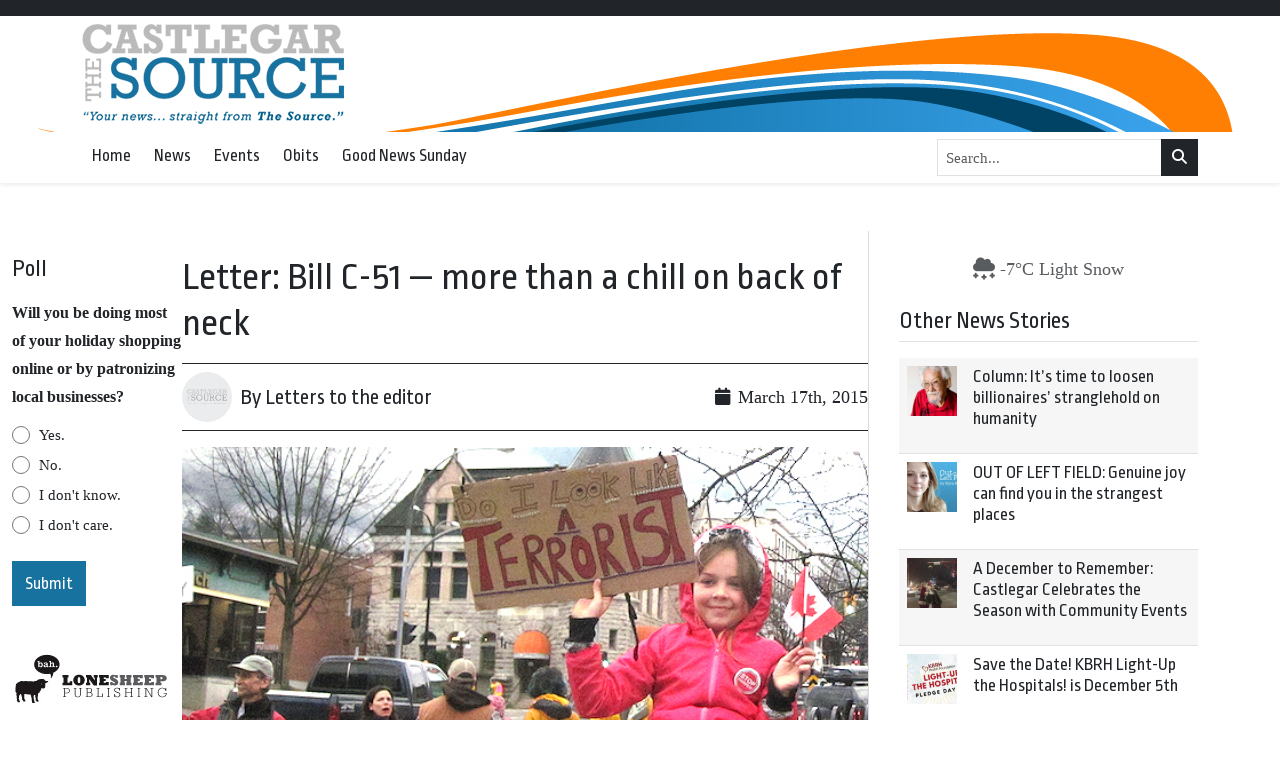

--- FILE ---
content_type: text/html; charset=UTF-8
request_url: https://castlegarsource.com/2015/03/17/letter-bill-c-51-more-chill-back-neck-37270/
body_size: 23625
content:
<!DOCTYPE html>
    <!--[if lt IE 7]> <html class="ie6 oldie" lang="en"> <![endif]-->
    <!--[if IE 7]>    <html class="ie7 oldie" lang="en"> <![endif]-->
    <!--[if IE 8]>    <html class="ie8 oldie" lang="en"> <![endif]-->
    <!--[if IE 9]>    <html class="ie9 oldie" lang="en"> <![endif]-->
    <!--[if gt IE 9]><!--> <html lang="en-US"> <!--<![endif]-->
<head>
        <meta name='robots' content='index, follow, max-image-preview:large, max-snippet:-1, max-video-preview:-1' />
	<style>img:is([sizes="auto" i], [sizes^="auto," i]) { contain-intrinsic-size: 3000px 1500px }</style>
	
	<!-- This site is optimized with the Yoast SEO plugin v24.4 - https://yoast.com/wordpress/plugins/seo/ -->
	<title>Letter: Bill C-51 — more than a chill on back of neck - Castlegar Source</title>
	<link rel="canonical" href="https://castlegarsource.com/2015/03/17/letter-bill-c-51-more-chill-back-neck-37270/" />
	<meta property="og:locale" content="en_US" />
	<meta property="og:type" content="article" />
	<meta property="og:title" content="Letter: Bill C-51 — more than a chill on back of neck - Castlegar Source" />
	<meta property="og:description" content="To the Editor: Got that chill running down the back of your neck? It could already be Bill C-51. Bill C-51, the so-called “secret police act” could already be putting a serious chill on public debate and democracy in Canada. Here in Nelson, BC, I went to a protest of the bill on (Saturday) March 14th with over 150 other people...." />
	<meta property="og:url" content="https://castlegarsource.com/2015/03/17/letter-bill-c-51-more-chill-back-neck-37270/" />
	<meta property="og:site_name" content="Castlegar Source" />
	<meta property="article:publisher" content="https://www.facebook.com/The-Castlegar-Source-161396481445/" />
	<meta property="article:published_time" content="2015-03-17T01:41:47+00:00" />
	<meta property="og:image" content="https://castlegarsource.com/wp-content/uploads/2023/08/castlegar-source.png" />
	<meta property="og:image:width" content="262" />
	<meta property="og:image:height" content="100" />
	<meta property="og:image:type" content="image/png" />
	<meta name="twitter:card" content="summary_large_image" />
	<meta name="twitter:creator" content="@CastlegarSource" />
	<meta name="twitter:site" content="@CastlegarSource" />
	<meta name="twitter:label1" content="Est. reading time" />
	<meta name="twitter:data1" content="5 minutes" />
	<script type="application/ld+json" class="yoast-schema-graph">{"@context":"https://schema.org","@graph":[{"@type":"Article","@id":"https://castlegarsource.com/2015/03/17/letter-bill-c-51-more-chill-back-neck-37270/#article","isPartOf":{"@id":"https://castlegarsource.com/2015/03/17/letter-bill-c-51-more-chill-back-neck-37270/"},"author":{"name":"","@id":""},"headline":"Letter: Bill C-51 — more than a chill on back of neck","datePublished":"2015-03-17T01:41:47+00:00","mainEntityOfPage":{"@id":"https://castlegarsource.com/2015/03/17/letter-bill-c-51-more-chill-back-neck-37270/"},"wordCount":1021,"commentCount":0,"publisher":{"@id":"https://castlegarsource.com/#organization"},"image":{"@id":"https://castlegarsource.com/2015/03/17/letter-bill-c-51-more-chill-back-neck-37270/#primaryimage"},"thumbnailUrl":"https://castlegarsource.com/wp-content/uploads/2015/03/bill-c51-nelson-protest.jpg","articleSection":["Letters","Politics"],"inLanguage":"en-US","potentialAction":[{"@type":"CommentAction","name":"Comment","target":["https://castlegarsource.com/2015/03/17/letter-bill-c-51-more-chill-back-neck-37270/#respond"]}]},{"@type":"WebPage","@id":"https://castlegarsource.com/2015/03/17/letter-bill-c-51-more-chill-back-neck-37270/","url":"https://castlegarsource.com/2015/03/17/letter-bill-c-51-more-chill-back-neck-37270/","name":"Letter: Bill C-51 — more than a chill on back of neck - Castlegar Source","isPartOf":{"@id":"https://castlegarsource.com/#website"},"primaryImageOfPage":{"@id":"https://castlegarsource.com/2015/03/17/letter-bill-c-51-more-chill-back-neck-37270/#primaryimage"},"image":{"@id":"https://castlegarsource.com/2015/03/17/letter-bill-c-51-more-chill-back-neck-37270/#primaryimage"},"thumbnailUrl":"https://castlegarsource.com/wp-content/uploads/2015/03/bill-c51-nelson-protest.jpg","datePublished":"2015-03-17T01:41:47+00:00","breadcrumb":{"@id":"https://castlegarsource.com/2015/03/17/letter-bill-c-51-more-chill-back-neck-37270/#breadcrumb"},"inLanguage":"en-US","potentialAction":[{"@type":"ReadAction","target":["https://castlegarsource.com/2015/03/17/letter-bill-c-51-more-chill-back-neck-37270/"]}]},{"@type":"ImageObject","inLanguage":"en-US","@id":"https://castlegarsource.com/2015/03/17/letter-bill-c-51-more-chill-back-neck-37270/#primaryimage","url":"https://castlegarsource.com/wp-content/uploads/2015/03/bill-c51-nelson-protest.jpg","contentUrl":"https://castlegarsource.com/wp-content/uploads/2015/03/bill-c51-nelson-protest.jpg","width":600,"height":450},{"@type":"BreadcrumbList","@id":"https://castlegarsource.com/2015/03/17/letter-bill-c-51-more-chill-back-neck-37270/#breadcrumb","itemListElement":[{"@type":"ListItem","position":1,"name":"Home","item":"https://castlegarsource.com/"},{"@type":"ListItem","position":2,"name":"Letter: Bill C-51 — more than a chill on back of neck"}]},{"@type":"WebSite","@id":"https://castlegarsource.com/#website","url":"https://castlegarsource.com/","name":"Castlegar Source - Serving Castlegar, BC","description":"","publisher":{"@id":"https://castlegarsource.com/#organization"},"potentialAction":[{"@type":"SearchAction","target":{"@type":"EntryPoint","urlTemplate":"https://castlegarsource.com/?s={search_term_string}"},"query-input":{"@type":"PropertyValueSpecification","valueRequired":true,"valueName":"search_term_string"}}],"inLanguage":"en-US"},{"@type":"Organization","@id":"https://castlegarsource.com/#organization","name":"Castlegar Source - Serving Castlegar, BC","url":"https://castlegarsource.com/","logo":{"@type":"ImageObject","inLanguage":"en-US","@id":"https://castlegarsource.com/#/schema/logo/image/","url":"https://castlegarsource.com/wp-content/uploads/2023/08/castlegar-source.png","contentUrl":"https://castlegarsource.com/wp-content/uploads/2023/08/castlegar-source.png","width":262,"height":100,"caption":"Castlegar Source - Serving Castlegar, BC"},"image":{"@id":"https://castlegarsource.com/#/schema/logo/image/"},"sameAs":["https://www.facebook.com/The-Castlegar-Source-161396481445/","https://x.com/CastlegarSource"]}]}</script>
	<!-- / Yoast SEO plugin. -->


<link rel='dns-prefetch' href='//kit.fontawesome.com' />
<link rel='dns-prefetch' href='//cdn.jsdelivr.net' />
<link rel='dns-prefetch' href='//fonts.googleapis.com' />
		<!-- This site uses the Google Analytics by MonsterInsights plugin v9.10.0 - Using Analytics tracking - https://www.monsterinsights.com/ -->
							<script src="//www.googletagmanager.com/gtag/js?id=G-EK01S8XPPY"  data-cfasync="false" data-wpfc-render="false" type="text/javascript" async></script>
			<script data-cfasync="false" data-wpfc-render="false" type="text/javascript">
				var mi_version = '9.10.0';
				var mi_track_user = true;
				var mi_no_track_reason = '';
								var MonsterInsightsDefaultLocations = {"page_location":"https:\/\/castlegarsource.com\/2015\/03\/17\/letter-bill-c-51-more-chill-back-neck-37270\/"};
								if ( typeof MonsterInsightsPrivacyGuardFilter === 'function' ) {
					var MonsterInsightsLocations = (typeof MonsterInsightsExcludeQuery === 'object') ? MonsterInsightsPrivacyGuardFilter( MonsterInsightsExcludeQuery ) : MonsterInsightsPrivacyGuardFilter( MonsterInsightsDefaultLocations );
				} else {
					var MonsterInsightsLocations = (typeof MonsterInsightsExcludeQuery === 'object') ? MonsterInsightsExcludeQuery : MonsterInsightsDefaultLocations;
				}

								var disableStrs = [
										'ga-disable-G-EK01S8XPPY',
									];

				/* Function to detect opted out users */
				function __gtagTrackerIsOptedOut() {
					for (var index = 0; index < disableStrs.length; index++) {
						if (document.cookie.indexOf(disableStrs[index] + '=true') > -1) {
							return true;
						}
					}

					return false;
				}

				/* Disable tracking if the opt-out cookie exists. */
				if (__gtagTrackerIsOptedOut()) {
					for (var index = 0; index < disableStrs.length; index++) {
						window[disableStrs[index]] = true;
					}
				}

				/* Opt-out function */
				function __gtagTrackerOptout() {
					for (var index = 0; index < disableStrs.length; index++) {
						document.cookie = disableStrs[index] + '=true; expires=Thu, 31 Dec 2099 23:59:59 UTC; path=/';
						window[disableStrs[index]] = true;
					}
				}

				if ('undefined' === typeof gaOptout) {
					function gaOptout() {
						__gtagTrackerOptout();
					}
				}
								window.dataLayer = window.dataLayer || [];

				window.MonsterInsightsDualTracker = {
					helpers: {},
					trackers: {},
				};
				if (mi_track_user) {
					function __gtagDataLayer() {
						dataLayer.push(arguments);
					}

					function __gtagTracker(type, name, parameters) {
						if (!parameters) {
							parameters = {};
						}

						if (parameters.send_to) {
							__gtagDataLayer.apply(null, arguments);
							return;
						}

						if (type === 'event') {
														parameters.send_to = monsterinsights_frontend.v4_id;
							var hookName = name;
							if (typeof parameters['event_category'] !== 'undefined') {
								hookName = parameters['event_category'] + ':' + name;
							}

							if (typeof MonsterInsightsDualTracker.trackers[hookName] !== 'undefined') {
								MonsterInsightsDualTracker.trackers[hookName](parameters);
							} else {
								__gtagDataLayer('event', name, parameters);
							}
							
						} else {
							__gtagDataLayer.apply(null, arguments);
						}
					}

					__gtagTracker('js', new Date());
					__gtagTracker('set', {
						'developer_id.dZGIzZG': true,
											});
					if ( MonsterInsightsLocations.page_location ) {
						__gtagTracker('set', MonsterInsightsLocations);
					}
										__gtagTracker('config', 'G-EK01S8XPPY', {"forceSSL":"true","link_attribution":"true"} );
										window.gtag = __gtagTracker;										(function () {
						/* https://developers.google.com/analytics/devguides/collection/analyticsjs/ */
						/* ga and __gaTracker compatibility shim. */
						var noopfn = function () {
							return null;
						};
						var newtracker = function () {
							return new Tracker();
						};
						var Tracker = function () {
							return null;
						};
						var p = Tracker.prototype;
						p.get = noopfn;
						p.set = noopfn;
						p.send = function () {
							var args = Array.prototype.slice.call(arguments);
							args.unshift('send');
							__gaTracker.apply(null, args);
						};
						var __gaTracker = function () {
							var len = arguments.length;
							if (len === 0) {
								return;
							}
							var f = arguments[len - 1];
							if (typeof f !== 'object' || f === null || typeof f.hitCallback !== 'function') {
								if ('send' === arguments[0]) {
									var hitConverted, hitObject = false, action;
									if ('event' === arguments[1]) {
										if ('undefined' !== typeof arguments[3]) {
											hitObject = {
												'eventAction': arguments[3],
												'eventCategory': arguments[2],
												'eventLabel': arguments[4],
												'value': arguments[5] ? arguments[5] : 1,
											}
										}
									}
									if ('pageview' === arguments[1]) {
										if ('undefined' !== typeof arguments[2]) {
											hitObject = {
												'eventAction': 'page_view',
												'page_path': arguments[2],
											}
										}
									}
									if (typeof arguments[2] === 'object') {
										hitObject = arguments[2];
									}
									if (typeof arguments[5] === 'object') {
										Object.assign(hitObject, arguments[5]);
									}
									if ('undefined' !== typeof arguments[1].hitType) {
										hitObject = arguments[1];
										if ('pageview' === hitObject.hitType) {
											hitObject.eventAction = 'page_view';
										}
									}
									if (hitObject) {
										action = 'timing' === arguments[1].hitType ? 'timing_complete' : hitObject.eventAction;
										hitConverted = mapArgs(hitObject);
										__gtagTracker('event', action, hitConverted);
									}
								}
								return;
							}

							function mapArgs(args) {
								var arg, hit = {};
								var gaMap = {
									'eventCategory': 'event_category',
									'eventAction': 'event_action',
									'eventLabel': 'event_label',
									'eventValue': 'event_value',
									'nonInteraction': 'non_interaction',
									'timingCategory': 'event_category',
									'timingVar': 'name',
									'timingValue': 'value',
									'timingLabel': 'event_label',
									'page': 'page_path',
									'location': 'page_location',
									'title': 'page_title',
									'referrer' : 'page_referrer',
								};
								for (arg in args) {
																		if (!(!args.hasOwnProperty(arg) || !gaMap.hasOwnProperty(arg))) {
										hit[gaMap[arg]] = args[arg];
									} else {
										hit[arg] = args[arg];
									}
								}
								return hit;
							}

							try {
								f.hitCallback();
							} catch (ex) {
							}
						};
						__gaTracker.create = newtracker;
						__gaTracker.getByName = newtracker;
						__gaTracker.getAll = function () {
							return [];
						};
						__gaTracker.remove = noopfn;
						__gaTracker.loaded = true;
						window['__gaTracker'] = __gaTracker;
					})();
									} else {
										console.log("");
					(function () {
						function __gtagTracker() {
							return null;
						}

						window['__gtagTracker'] = __gtagTracker;
						window['gtag'] = __gtagTracker;
					})();
									}
			</script>
							<!-- / Google Analytics by MonsterInsights -->
		<style id='classic-theme-styles-inline-css' type='text/css'>
/*! This file is auto-generated */
.wp-block-button__link{color:#fff;background-color:#32373c;border-radius:9999px;box-shadow:none;text-decoration:none;padding:calc(.667em + 2px) calc(1.333em + 2px);font-size:1.125em}.wp-block-file__button{background:#32373c;color:#fff;text-decoration:none}
</style>
<style id='global-styles-inline-css' type='text/css'>
:root{--wp--preset--aspect-ratio--square: 1;--wp--preset--aspect-ratio--4-3: 4/3;--wp--preset--aspect-ratio--3-4: 3/4;--wp--preset--aspect-ratio--3-2: 3/2;--wp--preset--aspect-ratio--2-3: 2/3;--wp--preset--aspect-ratio--16-9: 16/9;--wp--preset--aspect-ratio--9-16: 9/16;--wp--preset--color--black: #000000;--wp--preset--color--cyan-bluish-gray: #abb8c3;--wp--preset--color--white: #ffffff;--wp--preset--color--pale-pink: #f78da7;--wp--preset--color--vivid-red: #cf2e2e;--wp--preset--color--luminous-vivid-orange: #ff6900;--wp--preset--color--luminous-vivid-amber: #fcb900;--wp--preset--color--light-green-cyan: #7bdcb5;--wp--preset--color--vivid-green-cyan: #00d084;--wp--preset--color--pale-cyan-blue: #8ed1fc;--wp--preset--color--vivid-cyan-blue: #0693e3;--wp--preset--color--vivid-purple: #9b51e0;--wp--preset--gradient--vivid-cyan-blue-to-vivid-purple: linear-gradient(135deg,rgba(6,147,227,1) 0%,rgb(155,81,224) 100%);--wp--preset--gradient--light-green-cyan-to-vivid-green-cyan: linear-gradient(135deg,rgb(122,220,180) 0%,rgb(0,208,130) 100%);--wp--preset--gradient--luminous-vivid-amber-to-luminous-vivid-orange: linear-gradient(135deg,rgba(252,185,0,1) 0%,rgba(255,105,0,1) 100%);--wp--preset--gradient--luminous-vivid-orange-to-vivid-red: linear-gradient(135deg,rgba(255,105,0,1) 0%,rgb(207,46,46) 100%);--wp--preset--gradient--very-light-gray-to-cyan-bluish-gray: linear-gradient(135deg,rgb(238,238,238) 0%,rgb(169,184,195) 100%);--wp--preset--gradient--cool-to-warm-spectrum: linear-gradient(135deg,rgb(74,234,220) 0%,rgb(151,120,209) 20%,rgb(207,42,186) 40%,rgb(238,44,130) 60%,rgb(251,105,98) 80%,rgb(254,248,76) 100%);--wp--preset--gradient--blush-light-purple: linear-gradient(135deg,rgb(255,206,236) 0%,rgb(152,150,240) 100%);--wp--preset--gradient--blush-bordeaux: linear-gradient(135deg,rgb(254,205,165) 0%,rgb(254,45,45) 50%,rgb(107,0,62) 100%);--wp--preset--gradient--luminous-dusk: linear-gradient(135deg,rgb(255,203,112) 0%,rgb(199,81,192) 50%,rgb(65,88,208) 100%);--wp--preset--gradient--pale-ocean: linear-gradient(135deg,rgb(255,245,203) 0%,rgb(182,227,212) 50%,rgb(51,167,181) 100%);--wp--preset--gradient--electric-grass: linear-gradient(135deg,rgb(202,248,128) 0%,rgb(113,206,126) 100%);--wp--preset--gradient--midnight: linear-gradient(135deg,rgb(2,3,129) 0%,rgb(40,116,252) 100%);--wp--preset--font-size--small: 13px;--wp--preset--font-size--medium: 20px;--wp--preset--font-size--large: 36px;--wp--preset--font-size--x-large: 42px;--wp--preset--spacing--20: 0.44rem;--wp--preset--spacing--30: 0.67rem;--wp--preset--spacing--40: 1rem;--wp--preset--spacing--50: 1.5rem;--wp--preset--spacing--60: 2.25rem;--wp--preset--spacing--70: 3.38rem;--wp--preset--spacing--80: 5.06rem;--wp--preset--shadow--natural: 6px 6px 9px rgba(0, 0, 0, 0.2);--wp--preset--shadow--deep: 12px 12px 50px rgba(0, 0, 0, 0.4);--wp--preset--shadow--sharp: 6px 6px 0px rgba(0, 0, 0, 0.2);--wp--preset--shadow--outlined: 6px 6px 0px -3px rgba(255, 255, 255, 1), 6px 6px rgba(0, 0, 0, 1);--wp--preset--shadow--crisp: 6px 6px 0px rgba(0, 0, 0, 1);}:where(.is-layout-flex){gap: 0.5em;}:where(.is-layout-grid){gap: 0.5em;}body .is-layout-flex{display: flex;}.is-layout-flex{flex-wrap: wrap;align-items: center;}.is-layout-flex > :is(*, div){margin: 0;}body .is-layout-grid{display: grid;}.is-layout-grid > :is(*, div){margin: 0;}:where(.wp-block-columns.is-layout-flex){gap: 2em;}:where(.wp-block-columns.is-layout-grid){gap: 2em;}:where(.wp-block-post-template.is-layout-flex){gap: 1.25em;}:where(.wp-block-post-template.is-layout-grid){gap: 1.25em;}.has-black-color{color: var(--wp--preset--color--black) !important;}.has-cyan-bluish-gray-color{color: var(--wp--preset--color--cyan-bluish-gray) !important;}.has-white-color{color: var(--wp--preset--color--white) !important;}.has-pale-pink-color{color: var(--wp--preset--color--pale-pink) !important;}.has-vivid-red-color{color: var(--wp--preset--color--vivid-red) !important;}.has-luminous-vivid-orange-color{color: var(--wp--preset--color--luminous-vivid-orange) !important;}.has-luminous-vivid-amber-color{color: var(--wp--preset--color--luminous-vivid-amber) !important;}.has-light-green-cyan-color{color: var(--wp--preset--color--light-green-cyan) !important;}.has-vivid-green-cyan-color{color: var(--wp--preset--color--vivid-green-cyan) !important;}.has-pale-cyan-blue-color{color: var(--wp--preset--color--pale-cyan-blue) !important;}.has-vivid-cyan-blue-color{color: var(--wp--preset--color--vivid-cyan-blue) !important;}.has-vivid-purple-color{color: var(--wp--preset--color--vivid-purple) !important;}.has-black-background-color{background-color: var(--wp--preset--color--black) !important;}.has-cyan-bluish-gray-background-color{background-color: var(--wp--preset--color--cyan-bluish-gray) !important;}.has-white-background-color{background-color: var(--wp--preset--color--white) !important;}.has-pale-pink-background-color{background-color: var(--wp--preset--color--pale-pink) !important;}.has-vivid-red-background-color{background-color: var(--wp--preset--color--vivid-red) !important;}.has-luminous-vivid-orange-background-color{background-color: var(--wp--preset--color--luminous-vivid-orange) !important;}.has-luminous-vivid-amber-background-color{background-color: var(--wp--preset--color--luminous-vivid-amber) !important;}.has-light-green-cyan-background-color{background-color: var(--wp--preset--color--light-green-cyan) !important;}.has-vivid-green-cyan-background-color{background-color: var(--wp--preset--color--vivid-green-cyan) !important;}.has-pale-cyan-blue-background-color{background-color: var(--wp--preset--color--pale-cyan-blue) !important;}.has-vivid-cyan-blue-background-color{background-color: var(--wp--preset--color--vivid-cyan-blue) !important;}.has-vivid-purple-background-color{background-color: var(--wp--preset--color--vivid-purple) !important;}.has-black-border-color{border-color: var(--wp--preset--color--black) !important;}.has-cyan-bluish-gray-border-color{border-color: var(--wp--preset--color--cyan-bluish-gray) !important;}.has-white-border-color{border-color: var(--wp--preset--color--white) !important;}.has-pale-pink-border-color{border-color: var(--wp--preset--color--pale-pink) !important;}.has-vivid-red-border-color{border-color: var(--wp--preset--color--vivid-red) !important;}.has-luminous-vivid-orange-border-color{border-color: var(--wp--preset--color--luminous-vivid-orange) !important;}.has-luminous-vivid-amber-border-color{border-color: var(--wp--preset--color--luminous-vivid-amber) !important;}.has-light-green-cyan-border-color{border-color: var(--wp--preset--color--light-green-cyan) !important;}.has-vivid-green-cyan-border-color{border-color: var(--wp--preset--color--vivid-green-cyan) !important;}.has-pale-cyan-blue-border-color{border-color: var(--wp--preset--color--pale-cyan-blue) !important;}.has-vivid-cyan-blue-border-color{border-color: var(--wp--preset--color--vivid-cyan-blue) !important;}.has-vivid-purple-border-color{border-color: var(--wp--preset--color--vivid-purple) !important;}.has-vivid-cyan-blue-to-vivid-purple-gradient-background{background: var(--wp--preset--gradient--vivid-cyan-blue-to-vivid-purple) !important;}.has-light-green-cyan-to-vivid-green-cyan-gradient-background{background: var(--wp--preset--gradient--light-green-cyan-to-vivid-green-cyan) !important;}.has-luminous-vivid-amber-to-luminous-vivid-orange-gradient-background{background: var(--wp--preset--gradient--luminous-vivid-amber-to-luminous-vivid-orange) !important;}.has-luminous-vivid-orange-to-vivid-red-gradient-background{background: var(--wp--preset--gradient--luminous-vivid-orange-to-vivid-red) !important;}.has-very-light-gray-to-cyan-bluish-gray-gradient-background{background: var(--wp--preset--gradient--very-light-gray-to-cyan-bluish-gray) !important;}.has-cool-to-warm-spectrum-gradient-background{background: var(--wp--preset--gradient--cool-to-warm-spectrum) !important;}.has-blush-light-purple-gradient-background{background: var(--wp--preset--gradient--blush-light-purple) !important;}.has-blush-bordeaux-gradient-background{background: var(--wp--preset--gradient--blush-bordeaux) !important;}.has-luminous-dusk-gradient-background{background: var(--wp--preset--gradient--luminous-dusk) !important;}.has-pale-ocean-gradient-background{background: var(--wp--preset--gradient--pale-ocean) !important;}.has-electric-grass-gradient-background{background: var(--wp--preset--gradient--electric-grass) !important;}.has-midnight-gradient-background{background: var(--wp--preset--gradient--midnight) !important;}.has-small-font-size{font-size: var(--wp--preset--font-size--small) !important;}.has-medium-font-size{font-size: var(--wp--preset--font-size--medium) !important;}.has-large-font-size{font-size: var(--wp--preset--font-size--large) !important;}.has-x-large-font-size{font-size: var(--wp--preset--font-size--x-large) !important;}
:where(.wp-block-post-template.is-layout-flex){gap: 1.25em;}:where(.wp-block-post-template.is-layout-grid){gap: 1.25em;}
:where(.wp-block-columns.is-layout-flex){gap: 2em;}:where(.wp-block-columns.is-layout-grid){gap: 2em;}
:root :where(.wp-block-pullquote){font-size: 1.5em;line-height: 1.6;}
</style>
<link rel='stylesheet' id='fonts-css' href='https://fonts.googleapis.com/css2?family=Ropa+Sans%3Aital%400%3B1&#038;display=swap&#038;ver=084b0797657d5e6b6bd543619b5b7371' type='text/css' media='all' />
<link rel='stylesheet' id='fancybox-css' href='https://cdn.jsdelivr.net/npm/@fancyapps/ui@5.0/dist/fancybox/fancybox.css?ver=5.0' type='text/css' media='all' />
<link rel='stylesheet' id='theme-css' href='https://castlegarsource.com/wp-content/themes/lonesheep/assets/css/main.css?ver=1.0.0' type='text/css' media='all' />
<link rel='stylesheet' id='child-theme-css' href='https://castlegarsource.com/wp-content/themes/castlegar/assets/css/main.css?ver=084b0797657d5e6b6bd543619b5b7371' type='text/css' media='all' />
<script type="text/javascript" defer src="https://castlegarsource.com/wp-content/plugins/google-analytics-for-wordpress/assets/js/frontend-gtag.min.js?ver=9.10.0" id="monsterinsights-frontend-script-js" async="async" data-wp-strategy="async"></script>
<script data-cfasync="false" data-wpfc-render="false" type="text/javascript" id='monsterinsights-frontend-script-js-extra'>/* <![CDATA[ */
var monsterinsights_frontend = {"js_events_tracking":"true","download_extensions":"doc,pdf,ppt,zip,xls,docx,pptx,xlsx","inbound_paths":"[{\"path\":\"\\\/go\\\/\",\"label\":\"affiliate\"},{\"path\":\"\\\/recommend\\\/\",\"label\":\"affiliate\"}]","home_url":"https:\/\/castlegarsource.com","hash_tracking":"false","v4_id":"G-EK01S8XPPY"};/* ]]> */
</script>
<script type="text/javascript" defer src="https://kit.fontawesome.com/da690b2ca8.js?ver=084b0797657d5e6b6bd543619b5b7371" id="fontawesome-js"></script>
<script type="text/javascript" defer src="https://castlegarsource.com/wp-includes/js/jquery/jquery.min.js?ver=3.7.1" id="jquery-core-js"></script>
<script type="text/javascript" defer src="https://cdn.jsdelivr.net/npm/bootstrap@5.0.1/dist/js/bootstrap.bundle.min.js?ver=5.0.1" id="bootstrapjs-js"></script>
<script type="text/javascript" defer src="https://cdn.jsdelivr.net/npm/@fancyapps/ui@5.0/dist/fancybox/fancybox.umd.js?ver=5.3.0" id="fancybox-js"></script>
<script type="text/javascript" defer src="https://cdn.jsdelivr.net/npm/slick-carousel@1.8.1/slick/slick.min.js?ver=1.0" id="slick-js"></script>
<script type="text/javascript" id="eps_script-js-extra">
/* <![CDATA[ */
var ajax_object = {"ajax_url":"https:\/\/castlegarsource.com\/wp-admin\/admin-ajax.php"};
/* ]]> */
</script>
<script type="text/javascript" defer src="https://castlegarsource.com/wp-content/themes/lonesheep/assets/js/scripts.js?ver=1.0.0" id="eps_script-js"></script>
<link rel="alternate" title="oEmbed (JSON)" type="application/json+oembed" href="https://castlegarsource.com/wp-json/oembed/1.0/embed?url=https%3A%2F%2Fcastlegarsource.com%2F2015%2F03%2F17%2Fletter-bill-c-51-more-chill-back-neck-37270%2F" />
<link rel="alternate" title="oEmbed (XML)" type="text/xml+oembed" href="https://castlegarsource.com/wp-json/oembed/1.0/embed?url=https%3A%2F%2Fcastlegarsource.com%2F2015%2F03%2F17%2Fletter-bill-c-51-more-chill-back-neck-37270%2F&#038;format=xml" />
<div id="fb-root"></div>
<script async defer crossorigin="anonymous" src="https://connect.facebook.net/en_US/sdk.js#xfbml=1&version=v16.0&appId=531788703539812&autoLogAppEvents=1" nonce="d6sd2pUf"></script>
    <link rel="preconnect" href="https://fonts.gstatic.com">
    <link rel="preconnect" href="https://maps.gstatic.com">
    <link rel="preconnect" href="https://www.gstatic.com">
    <link rel="preconnect" href="https://kit.fontawesome.com">
        <style>
        #page-footer {
        background: #333333;        }

        #page-header-masthead  {
        background-color: #ffffff;background-image: url(https://castlegarsource.com/wp-content/uploads/2023/08/CastlegarSource-news.png);background-position: top center;background-repeat: no-repeat;
        }
        #page-header-nav {
        background: #ffffff;        }
    </style>
    <meta charset="UTF-8" /><meta http-equiv="Content-Type" content="text/html; charset=utf-8" /><link rel="pingback"  type="image/png" href="https://castlegarsource.com/xmlrpc.php" ><meta http-equiv="X-UA-Compatible" content="IE=edge" /><meta name="viewport" content="width=device-width,initial-scale=1"><link rel="pingback" href="https://castlegarsource.com/xmlrpc.php" /><meta name="generator" content="Powered by WPBakery Page Builder - drag and drop page builder for WordPress."/>
<script type="text/javascript">
/* <![CDATA[ */
var gform;gform||(document.addEventListener("gform_main_scripts_loaded",function(){gform.scriptsLoaded=!0}),document.addEventListener("gform/theme/scripts_loaded",function(){gform.themeScriptsLoaded=!0}),window.addEventListener("DOMContentLoaded",function(){gform.domLoaded=!0}),gform={domLoaded:!1,scriptsLoaded:!1,themeScriptsLoaded:!1,isFormEditor:()=>"function"==typeof InitializeEditor,callIfLoaded:function(o){return!(!gform.domLoaded||!gform.scriptsLoaded||!gform.themeScriptsLoaded&&!gform.isFormEditor()||(gform.isFormEditor()&&console.warn("The use of gform.initializeOnLoaded() is deprecated in the form editor context and will be removed in Gravity Forms 3.1."),o(),0))},initializeOnLoaded:function(o){gform.callIfLoaded(o)||(document.addEventListener("gform_main_scripts_loaded",()=>{gform.scriptsLoaded=!0,gform.callIfLoaded(o)}),document.addEventListener("gform/theme/scripts_loaded",()=>{gform.themeScriptsLoaded=!0,gform.callIfLoaded(o)}),window.addEventListener("DOMContentLoaded",()=>{gform.domLoaded=!0,gform.callIfLoaded(o)}))},hooks:{action:{},filter:{}},addAction:function(o,r,e,t){gform.addHook("action",o,r,e,t)},addFilter:function(o,r,e,t){gform.addHook("filter",o,r,e,t)},doAction:function(o){gform.doHook("action",o,arguments)},applyFilters:function(o){return gform.doHook("filter",o,arguments)},removeAction:function(o,r){gform.removeHook("action",o,r)},removeFilter:function(o,r,e){gform.removeHook("filter",o,r,e)},addHook:function(o,r,e,t,n){null==gform.hooks[o][r]&&(gform.hooks[o][r]=[]);var d=gform.hooks[o][r];null==n&&(n=r+"_"+d.length),gform.hooks[o][r].push({tag:n,callable:e,priority:t=null==t?10:t})},doHook:function(r,o,e){var t;if(e=Array.prototype.slice.call(e,1),null!=gform.hooks[r][o]&&((o=gform.hooks[r][o]).sort(function(o,r){return o.priority-r.priority}),o.forEach(function(o){"function"!=typeof(t=o.callable)&&(t=window[t]),"action"==r?t.apply(null,e):e[0]=t.apply(null,e)})),"filter"==r)return e[0]},removeHook:function(o,r,t,n){var e;null!=gform.hooks[o][r]&&(e=(e=gform.hooks[o][r]).filter(function(o,r,e){return!!(null!=n&&n!=o.tag||null!=t&&t!=o.priority)}),gform.hooks[o][r]=e)}});
/* ]]> */
</script>

<link rel="shortcut icon" type="image/x-icon" href="https://castlegarsource.com/wp-content/uploads/2023/08/castlegar-favicon-1.png"><!-- Google Ads Scripts --><script async src="https://securepubads.g.doubleclick.net/tag/js/gpt.js"></script>
<script async="" src="https://www.googletagmanager.com/gtag/js?id=G-99LTJMBJN5"></script>

<script>

  window.dataLayer = window.dataLayer || [];
  function gtag(){dataLayer.push(arguments);}
  gtag('js', new Date());

  gtag('config', 'G-99LTJMBJN5');

</script>

<script>
var googletag = googletag || {};
googletag.cmd = googletag.cmd || [];
(function() {
var gads = document.createElement('script');
gads.async = true;
gads.type = 'text/javascript';
var useSSL = 'https:' == document.location.protocol;
gads.src = (useSSL ? 'https:' : 'http:') + 
'//www.googletagservices.com/tag/js/gpt.js';
var node = document.getElementsByTagName('script')[0];
node.parentNode.insertBefore(gads, node);
})();


googletag.cmd.push(function() {

 var mappingLeaderboard = googletag.sizeMapping().
 addSize([800, 1], [728, 90]).
 addSize([480, 1], [468, 70]).
 addSize([1, 1], [320, 60]).
 build();
 
 var mappingDoubleSidebar = googletag.sizeMapping().
 addSize([1,1], [300, 500]).
 build();

var mappingSkyscraper2 = googletag.sizeMapping().
 addSize([1200, 1 ], [675, 95]).
 addSize([980, 1 ], [500, 70]).
 addSize([700, 1], [675, 95]).
 addSize([550, 1], [500, 70]).
 addSize([1, 1 ], [280, 60]).
 build();  
 
googletag.defineSlot('/36661320/CS_A_Front', [[280, 60],[500, 70],[675, 95]], 'div-gpt-ad-1361928167362-0').defineSizeMapping(mappingSkyscraper2).addService(googletag.pubads());
googletag.defineSlot('/36661320/CS_A_Inside', [[280, 60],[500, 70],[675, 95]], 'div-gpt-ad-1361928167362-1').defineSizeMapping(mappingSkyscraper2).addService(googletag.pubads());
googletag.defineSlot('/36661320/CS_B_Front', [300, 250], 'div-gpt-ad-1361928167362-2').addService(googletag.pubads());
googletag.defineSlot('/36661320/CS_B_Inside', [300, 250], 'div-gpt-ad-1362505436739-0').addService(googletag.pubads());
googletag.defineSlot('/36661320/CS_B3_Inside', [300, 500], 'div-gpt-ad-1539992301737-0').addService(googletag.pubads());
googletag.defineSlot('/36661320/CS_B3_Front', [300, 500], 'div-gpt-ad-1539992273798-0').addService(googletag.pubads());
googletag.defineSlot('/36661320/CS_C-2_Front', [[280, 60],[500, 70],[675, 95]], 'div-gpt-ad-1361928167362-4').defineSizeMapping(mappingSkyscraper2).addService(googletag.pubads());
googletag.defineSlot('/36661320/CS_C_Front', [[280, 60],[500, 70],[675, 95]], 'div-gpt-ad-1361928167362-5').defineSizeMapping(mappingSkyscraper2).addService(googletag.pubads());
googletag.defineSlot('/36661320/CS_C_Inside', [[280, 60],[500, 70],[675, 95]], 'div-gpt-ad-1361928167362-6').defineSizeMapping(mappingSkyscraper2).addService(googletag.pubads());
googletag.defineSlot('/36661320/CS_D_Front', [300, 250], 'div-gpt-ad-1361928167362-7').addService(googletag.pubads());
googletag.defineSlot('/36661320/CS_D_Inside', [300, 250], 'div-gpt-ad-1361928167362-8').addService(googletag.pubads());
googletag.defineSlot('/36661320/CS_E', [160, 600], 'div-gpt-ad-1361928167362-9').addService(googletag.pubads());
googletag.defineSlot('/36661320/Green_Flyer', [[280, 60],[500, 70],[675, 95]], 'div-gpt-ad-1362770048620-0').defineSizeMapping(mappingSkyscraper2).addService(googletag.pubads());
googletag.defineSlot('/36661320/CS_Inline', [[280, 60],[500, 70],[675, 95]], 'div-gpt-ad-1558736916304-0').defineSizeMapping(mappingSkyscraper2).addService(googletag.pubads());
googletag.defineSlot('/36661320/CS_E_Inside', [160, 600], 'div-gpt-ad-1449448990427-0').addService(googletag.pubads());
googletag.pubads().enableSingleRequest();
googletag.pubads().collapseEmptyDivs();
googletag.enableServices();
});
</script><!-- End Google Ads Scripts -->		<style type="text/css" id="wp-custom-css">
			.normal-sidebar  {
	gap: 40px;
}		</style>
		<noscript><style> .wpb_animate_when_almost_visible { opacity: 1; }</style></noscript></head>

<body class="wp-singular post-template-default single single-post postid-81383 single-format-standard wp-theme-lonesheep wp-child-theme-castlegar main-wrapper  group-blog singular wpb-js-composer js-comp-ver-6.7.0 vc_responsive">

    
    <div id="page-header">
                <header id="page-header" data-bs-theme="light">

    <div id="page-header-topbar" class="bg-dark">
        <div class="container py-2 ">
            <div class="flex content-center text-center">
                <div id="adwidget-11" class="widget group adwidget"><!--  Ad Widget: CS_A --><div class="overflow-hidden"><!-- CS_A_Inside -->
<div id='div-gpt-ad-1361928167362-1' style='width:100%; height:90px;'>
<script type='text/javascript'>
googletag.cmd.push(function() { googletag.display('div-gpt-ad-1361928167362-1'); });
</script>
</div>
</div></div>            </div>
        </div>
    </div>

    <div id="page-header-masthead">
        <div class="container py-2">
            <div class="row">

                                    <div class="col-12 col-md-9 text-start">
                        <div id="header-logo">
                                        <a href="https://castlegarsource.com">
                <img src="https://castlegarsource.com/wp-content/uploads/2023/08/castlegar-source.png" alt="Castlegar Source">
            </a>
                                    </div>
                    </div>
                    <div class="col-12 col-md-3">
                                            </div>
                                </div>
        </div>
    </div>

    <div id="page-header-nav" class="shadow-sm position-relative py-2 py-lg-0">
        <div  class="container">
            <div class="row align-items-center">
                <div class="col-12 col-md-9">
                    <div class="d-block d-md-flex align-items-center">
                        <div class="sticky-logo me-2">
                                        <a href="https://castlegarsource.com">
                <img src="https://castlegarsource.com/wp-content/uploads/2023/08/castlegar-source.png" alt="Castlegar Source">
            </a>
                                    </div>
                        <div class="d-block d-lg-none text-center text-md-start">
                            <button class="btn-block d-block w-100 btn btn-primary btn-sm mb-2"
                                    type="button"
                                    data-bs-toggle="collapse"
                                    data-bs-target="#main-nav-collapse"
                                    aria-controls="#main-nav-collapse"
                                    aria-expanded="false"
                                    aria-label="Toggle navigation">
                                <i class="small fa-solid fa-bars"></i>
                                <span class="small ps-2">Menu</span>
                            </button>
                        </div>
                        <div id="main-nav-collapse" class="collapse d-lg-block text-center text-md-start">
                            <div id="main-nav" class="menu-main-container"><ul id="menu-main" class="menu"><li id="menu-item-44522" class="menu-item menu-item-type-custom menu-item-object-custom menu-item-home menu-item-44522"><a href="https://castlegarsource.com/">Home</a></li>
<li id="menu-item-11877" class="menu-item menu-item-type-taxonomy menu-item-object-category menu-item-11877"><a href="https://castlegarsource.com/category/general/">News</a></li>
<li id="menu-item-11880" class="menu-item menu-item-type-custom menu-item-object-custom menu-item-has-children menu-item-11880"><a href="https://castlegarsource.com/event">Events</a>
<ul class="sub-menu">
	<li id="menu-item-44523" class="menu-item menu-item-type-post_type menu-item-object-page menu-item-44523"><a href="https://castlegarsource.com/submit-an-event/">Submit an Event</a></li>
</ul>
</li>
<li id="menu-item-11881" class="menu-item menu-item-type-custom menu-item-object-custom menu-item-11881"><a href="https://castlegarsource.com/obituary">Obits</a></li>
<li id="menu-item-11883" class="menu-item menu-item-type-taxonomy menu-item-object-category menu-item-11883"><a href="https://castlegarsource.com/category/good-news-sunday/">Good News Sunday</a></li>
</ul></div>                        </div>
                    </div>
                </div>
                <div class="col-12 col-md-3">
                            <form method="get" action="https://castlegarsource.com">
            <div class="input-group input-group-sm">
                <input type="text"
                       id="search-input"
                       name="s"
                       value=""
                       class="form-control"
                       placeholder="Search..."
                       aria-label="Search..."
                       aria-describedby="search-input">
                <button class="btn btn-dark" type="submit" id="search-submit"><i class="fa-solid fa-fw fa-magnifying-glass"></i></button>
            </div>
        </form>
                        </div>
            </div>
        </div>
    </div>
</header>            </div>

    <div id="page-body" role="main">
    <div class="container-xxl pt-5">
    <div id="main-layout">
        <div id="main-layout-left">

                        <div class="normal-sidebar">
                <div id="adwidget-6" class="widget mb-4 group adwidget"><!--  Ad Widget: CS_E --><div class="overflow-hidden"><!-- /36661320/CS_E_Inside -->
<div id='div-gpt-ad-1449448990427-0' style='height:600px; width:100%;'>
<script type='text/javascript'>
googletag.cmd.push(function() { googletag.display('div-gpt-ad-1449448990427-0'); });
</script>
</div></div></div><div id="gpoll_poll_widget-2" class="widget mb-4 group gpoll_poll_widget"><h4 class="widget-title">Poll</h4><script type="text/javascript" defer src="https://castlegarsource.com/wp-includes/js/dist/dom-ready.min.js?ver=f77871ff7694fffea381" id="wp-dom-ready-js"></script>
<script type="text/javascript" defer src="https://castlegarsource.com/wp-includes/js/dist/hooks.min.js?ver=4d63a3d491d11ffd8ac6" id="wp-hooks-js"></script>
<script type="text/javascript" defer src="https://castlegarsource.com/wp-includes/js/dist/i18n.min.js?ver=5e580eb46a90c2b997e6" id="wp-i18n-js"></script>
<script type="text/javascript" id="wp-i18n-js-after">
/* <![CDATA[ */
wp.i18n.setLocaleData( { 'text direction\u0004ltr': [ 'ltr' ] } );
/* ]]> */
</script>
<script type="text/javascript" defer src="https://castlegarsource.com/wp-includes/js/dist/a11y.min.js?ver=3156534cc54473497e14" id="wp-a11y-js"></script>
<script type="text/javascript" defer='defer' src="https://castlegarsource.com/wp-content/plugins/gravityforms/js/jquery.json.min.js?ver=2.9.23" id="gform_json-js"></script>
<script type="text/javascript" id="gform_gravityforms-js-extra">
/* <![CDATA[ */
var gform_i18n = {"datepicker":{"days":{"monday":"Mo","tuesday":"Tu","wednesday":"We","thursday":"Th","friday":"Fr","saturday":"Sa","sunday":"Su"},"months":{"january":"January","february":"February","march":"March","april":"April","may":"May","june":"June","july":"July","august":"August","september":"September","october":"October","november":"November","december":"December"},"firstDay":1,"iconText":"Select date"}};
var gf_legacy_multi = [];
var gform_gravityforms = {"strings":{"invalid_file_extension":"This type of file is not allowed. Must be one of the following:","delete_file":"Delete this file","in_progress":"in progress","file_exceeds_limit":"File exceeds size limit","illegal_extension":"This type of file is not allowed.","max_reached":"Maximum number of files reached","unknown_error":"There was a problem while saving the file on the server","currently_uploading":"Please wait for the uploading to complete","cancel":"Cancel","cancel_upload":"Cancel this upload","cancelled":"Cancelled","error":"Error","message":"Message"},"vars":{"images_url":"https:\/\/castlegarsource.com\/wp-content\/plugins\/gravityforms\/images"}};
var gf_global = {"gf_currency_config":{"name":"Canadian Dollar","symbol_left":"$","symbol_right":"CAD","symbol_padding":" ","thousand_separator":",","decimal_separator":".","decimals":2,"code":"CAD"},"base_url":"https:\/\/castlegarsource.com\/wp-content\/plugins\/gravityforms","number_formats":[],"spinnerUrl":"https:\/\/castlegarsource.com\/wp-content\/plugins\/gravityforms\/images\/spinner.svg","version_hash":"0c4d246f6e6d7045316751cc7d5ceab6","strings":{"newRowAdded":"New row added.","rowRemoved":"Row removed","formSaved":"The form has been saved.  The content contains the link to return and complete the form."}};
/* ]]> */
</script>
<script type="text/javascript" defer='defer' defer src="https://castlegarsource.com/wp-content/plugins/gravityforms/js/gravityforms.min.js?ver=2.9.23" id="gform_gravityforms-js"></script>

                <div class='gf_browser_chrome gform_wrapper gravity-theme gform-theme--no-framework gpoll_enabled_wrapper gpoll_show_results_link_wrapper gpoll_block_repeat_voters_wrapper gpoll_wrapper' data-form-theme='gravity-theme' data-form-index='0' id='gform_wrapper_11' ><form method='post' enctype='multipart/form-data'  id='gform_11' class='gpoll_enabled gpoll_show_results_link gpoll_block_repeat_voters gpoll' action='/2015/03/17/letter-bill-c-51-more-chill-back-neck-37270/' data-formid='11' novalidate>
                        <div class='gform-body gform_body'><div id='gform_fields_11' class='gform_fields top_label form_sublabel_below description_below validation_below'><fieldset id="field_11_1" class="gfield gfield--type-poll gfield--type-choice gfield--input-type-radio field_sublabel_below gfield--no-description field_description_below field_validation_below gfield_visibility_visible gpoll_field"  data-field-class="gpoll_field" ><legend class='gfield_label gform-field-label' >Will you be doing most of your holiday shopping online or by patronizing local businesses?</legend><div class='ginput_container ginput_container_radio'><div class='gfield_radio' id='input_11_1'>
			<div class='gchoice gchoice_11_1_0'>
					<input class='gfield-choice-input' name='input_1' type='radio' value='Yes.'  id='choice_11_1_0' onchange='gformToggleRadioOther( this )'  tabindex='1'  />
					<label for='choice_11_1_0' id='label_11_1_0' class='gform-field-label gform-field-label--type-inline'>Yes.</label>
			</div>
			<div class='gchoice gchoice_11_1_1'>
					<input class='gfield-choice-input' name='input_1' type='radio' value='No.'  id='choice_11_1_1' onchange='gformToggleRadioOther( this )'  tabindex='2'  />
					<label for='choice_11_1_1' id='label_11_1_1' class='gform-field-label gform-field-label--type-inline'>No.</label>
			</div>
			<div class='gchoice gchoice_11_1_2'>
					<input class='gfield-choice-input' name='input_1' type='radio' value='I don&#039;t know.'  id='choice_11_1_2' onchange='gformToggleRadioOther( this )'  tabindex='3'  />
					<label for='choice_11_1_2' id='label_11_1_2' class='gform-field-label gform-field-label--type-inline'>I don't know.</label>
			</div>
			<div class='gchoice gchoice_11_1_3'>
					<input class='gfield-choice-input' name='input_1' type='radio' value='I don&#039;t care.'  id='choice_11_1_3' onchange='gformToggleRadioOther( this )'  tabindex='4'  />
					<label for='choice_11_1_3' id='label_11_1_3' class='gform-field-label gform-field-label--type-inline'>I don't care.</label>
			</div></div></div></fieldset></div></div>
        <div class='gform-footer gform_footer top_label'> <input type="submit" id="gform_submit_button_11" class="gform_button button btn btn-primary" onclick="gform.submission.handleButtonClick(this);" data-submission-type="submit" value="Submit" tabindex="5"> 
            <input type='hidden' class='gform_hidden' name='gform_submission_method' data-js='gform_submission_method_11' value='postback' />
            <input type='hidden' class='gform_hidden' name='gform_theme' data-js='gform_theme_11' id='gform_theme_11' value='gravity-theme' />
            <input type='hidden' class='gform_hidden' name='gform_style_settings' data-js='gform_style_settings_11' id='gform_style_settings_11' value='' />
            <input type='hidden' class='gform_hidden' name='is_submit_11' value='1' />
            <input type='hidden' class='gform_hidden' name='gform_submit' value='11' />
            
            <input type='hidden' class='gform_hidden' name='gform_unique_id' value='' />
            <input type='hidden' class='gform_hidden' name='state_11' value='WyJbXSIsIjM3ODcxOTRkNzk2Yjk5NTQxMTcyYjgyZjAzM2ZmYjkyIl0=' />
            <input type='hidden' autocomplete='off' class='gform_hidden' name='gform_target_page_number_11' id='gform_target_page_number_11' value='0' />
            <input type='hidden' autocomplete='off' class='gform_hidden' name='gform_source_page_number_11' id='gform_source_page_number_11' value='1' />
            <input type='hidden' name='gform_field_values' value='gpoll_enabled=1&amp;gpoll_field=0&amp;gpoll_style=green&amp;gpoll_display_results=1&amp;gpoll_show_results_link=1&amp;gpoll_cookie=1+month&amp;gpoll_confirmation=1&amp;gpoll_percentages=1&amp;gpoll_counts=1&amp;gpoll_checksum=539a375b90efd82a4d733b25abe4859b' />
            
        </div>
                        </form>
                        </div><script type="text/javascript">
/* <![CDATA[ */
 gform.initializeOnLoaded( function() {gformInitSpinner( 11, 'https://castlegarsource.com/wp-content/plugins/gravityforms/images/spinner.svg', true );jQuery('#gform_ajax_frame_11').on('load',function(){var contents = jQuery(this).contents().find('*').html();var is_postback = contents.indexOf('GF_AJAX_POSTBACK') >= 0;if(!is_postback){return;}var form_content = jQuery(this).contents().find('#gform_wrapper_11');var is_confirmation = jQuery(this).contents().find('#gform_confirmation_wrapper_11').length > 0;var is_redirect = contents.indexOf('gformRedirect(){') >= 0;var is_form = form_content.length > 0 && ! is_redirect && ! is_confirmation;var mt = parseInt(jQuery('html').css('margin-top'), 10) + parseInt(jQuery('body').css('margin-top'), 10) + 100;if(is_form){jQuery('#gform_wrapper_11').html(form_content.html());if(form_content.hasClass('gform_validation_error')){jQuery('#gform_wrapper_11').addClass('gform_validation_error');} else {jQuery('#gform_wrapper_11').removeClass('gform_validation_error');}setTimeout( function() { /* delay the scroll by 50 milliseconds to fix a bug in chrome */  }, 50 );if(window['gformInitDatepicker']) {gformInitDatepicker();}if(window['gformInitPriceFields']) {gformInitPriceFields();}var current_page = jQuery('#gform_source_page_number_11').val();gformInitSpinner( 11, 'https://castlegarsource.com/wp-content/plugins/gravityforms/images/spinner.svg', true );jQuery(document).trigger('gform_page_loaded', [11, current_page]);window['gf_submitting_11'] = false;}else if(!is_redirect){var confirmation_content = jQuery(this).contents().find('.GF_AJAX_POSTBACK').html();if(!confirmation_content){confirmation_content = contents;}jQuery('#gform_wrapper_11').replaceWith(confirmation_content);jQuery(document).trigger('gform_confirmation_loaded', [11]);window['gf_submitting_11'] = false;wp.a11y.speak(jQuery('#gform_confirmation_message_11').text());}else{jQuery('#gform_11').append(contents);if(window['gformRedirect']) {gformRedirect();}}jQuery(document).trigger("gform_pre_post_render", [{ formId: "11", currentPage: "current_page", abort: function() { this.preventDefault(); } }]);        if (event && event.defaultPrevented) {                return;        }        const gformWrapperDiv = document.getElementById( "gform_wrapper_11" );        if ( gformWrapperDiv ) {            const visibilitySpan = document.createElement( "span" );            visibilitySpan.id = "gform_visibility_test_11";            gformWrapperDiv.insertAdjacentElement( "afterend", visibilitySpan );        }        const visibilityTestDiv = document.getElementById( "gform_visibility_test_11" );        let postRenderFired = false;        function triggerPostRender() {            if ( postRenderFired ) {                return;            }            postRenderFired = true;            gform.core.triggerPostRenderEvents( 11, current_page );            if ( visibilityTestDiv ) {                visibilityTestDiv.parentNode.removeChild( visibilityTestDiv );            }        }        function debounce( func, wait, immediate ) {            var timeout;            return function() {                var context = this, args = arguments;                var later = function() {                    timeout = null;                    if ( !immediate ) func.apply( context, args );                };                var callNow = immediate && !timeout;                clearTimeout( timeout );                timeout = setTimeout( later, wait );                if ( callNow ) func.apply( context, args );            };        }        const debouncedTriggerPostRender = debounce( function() {            triggerPostRender();        }, 200 );        if ( visibilityTestDiv && visibilityTestDiv.offsetParent === null ) {            const observer = new MutationObserver( ( mutations ) => {                mutations.forEach( ( mutation ) => {                    if ( mutation.type === 'attributes' && visibilityTestDiv.offsetParent !== null ) {                        debouncedTriggerPostRender();                        observer.disconnect();                    }                });            });            observer.observe( document.body, {                attributes: true,                childList: false,                subtree: true,                attributeFilter: [ 'style', 'class' ],            });        } else {            triggerPostRender();        }    } );} ); 
/* ]]> */
</script>
</div><div id="media_image-2" class="widget mb-4 group widget_media_image"><img width="160" height="49" src="https://castlegarsource.com/wp-content/uploads/2023/08/lonesheep.jpg" class="image wp-image-84442  attachment-full size-full" alt="" style="max-width: 100%; height: auto;" decoding="async" /></div><div id="switcherwidget-2" class="widget mb-4 group propertyswitcher"><div class="overflow-hidden"><select class="lonesheep-property-switcher form-select form-select-sm"><option value="">Select a Paper...</option><option value="https://trailchampion.com">Trail Champion</option><option value="https://boundarysentinel.com">Boundary Sentinel</option><option value="https://thenelsondaily.com">The Nelson Daily</option><option value="https://rosslandtelegraph.com">Rossland Telegraph</option></select></div></div>            </div>
            
        </div>
        <div id="main-layout-middle">
        <div id="adwidget-10" class="widget mb-4 group adwidget"><!--  Ad Widget: CS_C --><div class="overflow-hidden"><!-- CS_C_Inside -->
<div id='div-gpt-ad-1361928167362-6' style='width:100%; height:95px;'>
<script type='text/javascript'>
googletag.cmd.push(function() { googletag.display('div-gpt-ad-1361928167362-6'); });
</script>
</div>
</div></div>

<article id="post-81383" data-post_id="81383" class="main-content entry-body pb-5 group clearfix  post-81383 post type-post status-publish format-standard has-post-thumbnail hentry category-letters category-politics news-jurisdiction-local news-jurisdiction-regional" role="article">
    <div class="posts-partial-header"><div class="post-partial-header">
    <h1>Letter: Bill C-51 — more than a chill on back of neck</h1>
    <div class="d-block d-md-flex justify-content-between align-items-center border-top border-bottom border-dark mt-3 mb-3 py-2">
        <div class="post-header-author mb-2 mb-md-0 ">
            <div id="author-block-64345" class="author-block d-flex align-items-center">
    <div class="me-2">
        
                <img src="https://castlegarsource.com/wp-content/themes/castlegar/assets/images/placeholders/placeholders_thumbnail.png"
             class="rounded-circle"
             width="50" height="50"
             alt="Letters to the editor">

            </div>
    <div>
        <h5 class="m-0">By Letters to the editor</h5>
            </div>

</div>
        </div>
        <div class="post-header-metas">
            <span class="d-block"><i class="fa-solid fa-calendar fa-fw"></i> March 17th, 2015</span>
        </div>
    </div>
</div></div><div class="posts-partial-featured-image"><figure id="article-featured-image" class="wp-block-image size-full mb-3 w-100">
    <div class="image-wrapper overflow-hidden">

        <a href="https://castlegarsource.com/wp-content/uploads/2015/03/bill-c51-nelson-protest.jpg"
           data-fancybox="main"
           data-caption="">
            <img src="https://castlegarsource.com/wp-content/uploads/2015/03/bill-c51-nelson-protest.jpg"
                 alt="Letter: Bill C-51 — more than a chill on back of neck"
                 class="attachment-article size-article wp-post-image h-100">
        </a>
    </div>
    <figcaption class="wp-element-caption">

            </figcaption>
</figure>

</div><p><em><strong>To the Editor:</strong></em></p>
<p>Got that chill running down the back of your neck? It could already be Bill C-51.</p>
<p>	Bill C-51, the so-called “secret police act” could already be putting a serious chill on public debate and democracy in Canada.</p>
<p>Here in Nelson, BC, I went to a protest of the bill on (Saturday) March 14th with over 150 other people. I had to because C-51 has already affected me, and many others.</p>
<p>People have suggested I am one of the people targeted by the bill because I am an anti-pipeline activist. </p>
<p>I oppose bitumen pipelines because I am one of those “anti-petroleum” people identified by the RCMP.</p>
<p>	I am anti-petroleum because climate change is a grave threat, and like Stephen Lewis, Elizabeth May, the World Bank CEO, and so many scientists and others, I know we have to leave the tar sands in the ground.  For the sake of our children, we can’t put it into our atmosphere.</p>
<p>	The RCMP report dug out recently by Greenpeace says:</p>
<p>	“There is a growing, highly organized and well-financed, anti-Canada petroleum movement that consists of peaceful activists, militants and violent extremists who are opposed to society’s reliance on fossil fuels.” (<a href="http://www.theglobeandmail.com/news/politics/anti-petroleum-movement-a-growing-security-threat-to-canada-rcmp-say/article23019252/">1.</a>)</p>
<p>	I am NOT anti-Canada, but I do wish we were well-organized and financed.  We’ve got $400 in the credit union, does that count?</p>
<p>	Here in the Kootenays we have held a quite a number of educational and anti-pipeline protests. We even had a “critical mass” Bikes Not Pipes ride around Nelson that brought out well over 100 people.</p>
<p>	That probably has already put me on the CSIS “watch” list. They may be filtering all my email and monitoring our Kootenays for a Pipeline-Free BC facebook page. </p>
<p>That’s probably illegal and a violation of our privacy and constitutional rights, but I don’t care all that much.</p>
<p>	But with Bill C-51 CSIS could, any day, show up at my door and throw me in jail without charges.  If construction began on a bitumen pipeline and we made plans to protest and sit in front of the bulldozers, Bill C-51 would allow CSIS legally to “preventatively detain” me.</p>
<p>	Under the law I could be classified a terrorist. As lawyer Clayton Ruby points out it will:</p>
<p>	“. . . allow Canadians to be arrested on mere suspicion of future criminal activity, allow the Minister of Public Safety to add Canadians to a “no-fly list” with illusory rights of judicial review, and, perhaps most alarmingly, create a new speech-related criminal offence of “promoting” or “advocating” terrorism.”  (<a href="https://www.policyalternatives.ca/publications/monitor/monitor-march-2015">2</a>)</p>
<p>	Former NDP leader Ed Broadbent and former Saskatchewan Premier Roy Romanow made this all clear in the Globe and Mail:</p>
<p>	“Other new national security offences include influencing any government in Canada by unlawful means or “interfering with infrastructure.” Neither of these is a rare practice. Neither is necessarily connected to terrorism.</p><div id="adwidget-9" class="widget mb-4 group adwidget"><!--  Ad Widget: CS_Inline --><div class="overflow-hidden"></div></div>
<p>	“And now persons can be held in custody as a preventative matter if officers believe that a terrorist activity “may” occur. This makes detention a matter for the purely subjective views of security officials.” (<a href="http://www.theglobeandmail.com/globe-debate/parliament-must-reject-the-anti-terror-bill/article22932072/">3</a>)</p>
<p>	In the extreme, terrorism could be as innocuous as a sit-in, or a march down a street, both of which could be called an “unlawful means”.</p>
<p>	The fact that I could be locked away before I did anything certainly makes me think twice about protesting. But detention may not be CSIS’s first choice. I rather hope that if I were tossed in a cell that my family and friends would notice.  And raise a ruckus.  A bit.</p>
<p>	So C-51 allows for more, much more.</p>
<p>	I could be put on the international “no-fly” list even though I would hardly be flying around BC to protest pipelines.  Under C-51, there is little I could do about getting banned from planes.</p>
<p>	Perhaps most likely of all is the power the Bill gives to CSIS to “disrupt” my activities. As Clayton Ruby explains, the law is:</p>
<p>	&#8221; . . . giving CSIS virtually unfettered authority to conduct any operation it thinks is in the interest of Canadian security. The definitions are so broad that they could apply to almost anything, including measures to disrupt or interfere with non-violent civil disobedience.” (2)</p>
<p>	That could mean hacking my email account, or my facebook, or my internet access in general. My identity could be vulnerable.</p>
<p>Is my bank account safe? </p>
<p>For CSIS, disabling or “infecting” my email, my phone, or my hard drive, could be almost untraceable and pretty darn effective.</p>
<p>	The “chill” is real for many ordinary Canadians who might want to take a stand on climate change or other concerns, such as involvement in a war, weapons development, or privatizing medicare, all conceivably covered under C-51.</p>
<p>	The threat is devastating, as four former Canadian prime ministers (Turner, Clark, Chretien and Martin) pointed out:</p>
<p>	“Given the secrecy around national security activities, abuses can go undetected and without remedy. This results not only in devastating personal consequences for the individuals, but a profoundly negative impact on Canada’s reputation as a rights-respecting nation.” (<a href="http://www.theglobeandmail.com/globe-debate/a-close-eye-on-security-makes-canadians-safer/article23069152/">4</a>.)</p>
<p>	If you are paying attention to the public discussion on C-51 you will hear many experts pointing these things out. They also say our current laws are quite adequate to counteract terrorist plots and they say C-51 would not do much to increase our ability to prevent real terrorist acts.</p>
<p>Maybe that’s why the Globe and Mail concluded in an editorial that:</p>
<p>	“On close inspection, Bill C-51 is not an anti-terrorism bill. Fighting terrorism is its pretext; its language reveals a broader goal of allowing government departments, as well as CSIS, to act whenever they believe limply defined security threats “may” – not “will” – occur.” (<a href="http://www.theglobeandmail.com/globe-debate/editorials/anti-terrorism-bill-will-unleash-csis-on-a-lot-more-than-terrorists/article22821691/">5</a>.)</p>
<p>	This law could absolutely have a devastating effect on me, and so many other Canadians. It’s not surprising thousands are out protesting this un-Canadian legislation. C-51 is an extremely disturbing and chilling Bill being pushed through our Parliament.</p>
<p><strong>Keith Wiley, Nelson, BC</strong></p>
<p>	1. <a href="http://www.theglobeandmail.com/news/politics/anti-petroleum-movement-a-growing-security-threat-to-canada-rcmp-say/article23019252/">http://www.theglobeandmail.com/news/politics/anti-petroleum-movement-a-growing-security-threat-to-canada-rcmp-say/article23019252/</a><br />
	2. <a href="https://www.policyalternatives.ca/publications/monitor/monitor-march-2015">https://www.policyalternatives.ca/publications/monitor/monitor-march-2015</a><br />
	3. <a href="http://www.theglobeandmail.com/globe-debate/parliament-must-reject-the-anti-terror-bill/article22932072/">http://www.theglobeandmail.com/globe-debate/parliament-must-reject-the-anti-terror-bill/article22932072/</a>   Broadbent<br />
	4. <a href="http://www.theglobeandmail.com/globe-debate/a-close-eye-on-security-makes-canadians-safer/article23069152/">http://www.theglobeandmail.com/globe-debate/a-close-eye-on-security-makes-canadians-safer/article23069152/</a><br />
	5. <a href="http://www.theglobeandmail.com/globe-debate/editorials/anti-terrorism-bill-will-unleash-csis-on-a-lot-more-than-terrorists/article22821691/">http://www.theglobeandmail.com/globe-debate/editorials/anti-terrorism-bill-will-unleash-csis-on-a-lot-more-than-terrorists/article22821691/</a></p>
<div class="posts-partial-syndicate"><div class="text-center text-muted py-2 small">This post was syndicated from <a href="https://thenelsondaily.com?p=81486" target="_blank">https://thenelsondaily.com</a></div></div><div class="posts-partial-category-buttons">

<div class="category-list border-bottom border-top my-3 py-3 border-dark">

    <div class="d-flex justify-content-start align-items-center">
        <span class="fw-bold mb-0">Categories:</span>
        <a class="btn btn-link" href="https://castlegarsource.com/category/letters/">Letters</a><a class="btn btn-link" href="https://castlegarsource.com/category/politics/">Politics</a>    </div>
</div></div><div class="posts-partial-comments"><div class="my-5 pb-5  border-bottom border-dark">
    <h2>Comments</h2>

    <div class="fb-comments"
         data-href="https://castlegarsource.com/2015/03/17/letter-bill-c-51-more-chill-back-neck-37270/"
         data-colorscheme="light"
         data-lazy="true"
         data-width="100%"
         data-numposts="10"></div>
</div></div><div class="posts-partial-related-posts"><h2>Related News</h2><div class="row justify-content-center"><div class="col-6 col-sm-4 "><div id="post-card-99021"
     class="post-card card-entry mb-3 mb-md-0">

    <div class="position-relative" >
        <a href="https://castlegarsource.com/2025/11/26/op-ed-calls-to-bring-back-grizzly-hunt-are-not-based-on-science/" class="thumbnail-wrapper d-block overflow-hidden">
            <img src="https://castlegarsource.com/wp-content/uploads/2025/11/paxson-woelber-8IuAYIIzFMI-unsplash-e1764182378522-450x300.jpg"  class="w-100" alt="Op/Ed:  Calls to bring back grizzly hunt are not based on science">
        </a>
    </div>

    <h4 class="mb-2">
        <a class="text-decoration-none" href="https://castlegarsource.com/2025/11/26/op-ed-calls-to-bring-back-grizzly-hunt-are-not-based-on-science/">
            Op/Ed:  Calls to bring back grizzly hunt are not based on science        </a>
    </h4>
    <div class="post-entry-meta d-block small text-muted">
                    by The Conversation                on <i class="fa-solid fa-calendar fa-fw"></i> November 26th, 2025    </div>

</div></div><div class="col-6 col-sm-4 "><div id="post-card-98991"
     class="post-card card-entry mb-3 mb-md-0">

    <div class="position-relative" >
        <a href="https://castlegarsource.com/2025/11/23/newsletter-from-mla-steve-morissette-3/" class="thumbnail-wrapper d-block overflow-hidden">
            <img src="https://castlegarsource.com/wp-content/uploads/2025/11/54934440116_17a24dd810_c-450x300.jpg"  class="w-100" alt="Newsletter from MLA Steve Morissette">
        </a>
    </div>

    <h4 class="mb-2">
        <a class="text-decoration-none" href="https://castlegarsource.com/2025/11/23/newsletter-from-mla-steve-morissette-3/">
            Newsletter from MLA Steve Morissette        </a>
    </h4>
    <div class="post-entry-meta d-block small text-muted">
                on <i class="fa-solid fa-calendar fa-fw"></i> November 23rd, 2025    </div>

</div></div><div class="col-6 col-sm-4 "><div id="post-card-98964"
     class="post-card card-entry mb-3 mb-md-0">

    <div class="position-relative" >
        <a href="https://castlegarsource.com/2025/11/10/mla-speaks-to-remembrance-day/" class="thumbnail-wrapper d-block overflow-hidden">
            <img src="https://castlegarsource.com/wp-content/uploads/2025/11/unnamed-3-450x272.jpg"  class="w-100" alt="MLA speaks to Remembrance Day">
        </a>
    </div>

    <h4 class="mb-2">
        <a class="text-decoration-none" href="https://castlegarsource.com/2025/11/10/mla-speaks-to-remembrance-day/">
            MLA speaks to Remembrance Day        </a>
    </h4>
    <div class="post-entry-meta d-block small text-muted">
                    by MLA Steve Morissette                on <i class="fa-solid fa-calendar fa-fw"></i> November 10th, 2025    </div>

</div></div><div class="col-6 col-sm-4 d-sm-none "><div id="post-card-98959"
     class="post-card card-entry mb-3 mb-md-0">

    <div class="position-relative" >
        <a href="https://castlegarsource.com/2025/11/10/newsletter-from-mla-steve-morisette-3/" class="thumbnail-wrapper d-block overflow-hidden">
            <img src="https://castlegarsource.com/wp-content/uploads/2025/11/54885752097_6a4595bdef_c-450x300.jpg"  class="w-100" alt="Newsletter from  MLA Steve Morisette">
        </a>
    </div>

    <h4 class="mb-2">
        <a class="text-decoration-none" href="https://castlegarsource.com/2025/11/10/newsletter-from-mla-steve-morisette-3/">
            Newsletter from  MLA Steve Morisette        </a>
    </h4>
    <div class="post-entry-meta d-block small text-muted">
                    by MLA Steve Morissette                on <i class="fa-solid fa-calendar fa-fw"></i> November 10th, 2025    </div>

</div></div></div></div></article>                </div>
        <div id="main-layout-right">
            <div id="adwidget-2" class="widget mb-4 group adwidget"><!--  Ad Widget: CS_B --><div class="overflow-hidden"><!-- CS_B_Inside -->
<div id='div-gpt-ad-1362505436739-0'>
<script type='text/javascript'>
googletag.cmd.push(function() { googletag.display('div-gpt-ad-1362505436739-0'); });
</script>
</div></div></div><div id="text-4" class="widget mb-4 group widget_text">			<div class="textwidget">    <span class="d-block text-center text-muted">
                            <i class="fas fa-cloud-snow fa-lg"></i>                <span>-7&deg;C Light Snow</span>
                        </span>
    
</div>
		</div><div id="post_list_widget-2" class="widget mb-4 group postlistwidget"><div class="border-bottom mb-3"><h4 class="widget-title">Other News Stories</h4></div><ul class="post-list-widget list-unstyled mb-0">
    <li id="post-list-99016"
    class="post-list-entry p-2 border-bottom d-flex align-items-top justify-content-start">

    <a href="https://castlegarsource.com/2025/11/26/column-its-time-to-loosen-billionaires-stranglehold-on-humanity/"
       class="thumbnail-wrapper d-block overflow-hidden flex-shrink-0">
        <img src="https://castlegarsource.com/wp-content/uploads/2025/11/david-suzuki-by-mariel-nelms-3-scaled-1-150x150.jpg"
             width="50"
             height="50"
             alt="Column: It’s time to loosen billionaires’ stranglehold on humanity">
    </a>

    <h5 class="ms-3">
        <a class="text-decoration-none" href="https://castlegarsource.com/2025/11/26/column-its-time-to-loosen-billionaires-stranglehold-on-humanity/">
            Column: It’s time to loosen billionaires’ stranglehold on humanity        </a>
    </h5>
</li><li id="post-list-99006"
    class="post-list-entry p-2 border-bottom d-flex align-items-top justify-content-start">

    <a href="https://castlegarsource.com/2025/11/26/out-of-left-field-genuine-joy-can-find-you-in-the-strangest-places/"
       class="thumbnail-wrapper d-block overflow-hidden flex-shrink-0">
        <img src="https://castlegarsource.com/wp-content/uploads/2019/05/out-of-left-field-new-0-0-0-1-0-0-150x150.jpg"
             width="50"
             height="50"
             alt="OUT OF LEFT FIELD: Genuine joy can find you in the strangest places">
    </a>

    <h5 class="ms-3">
        <a class="text-decoration-none" href="https://castlegarsource.com/2025/11/26/out-of-left-field-genuine-joy-can-find-you-in-the-strangest-places/">
            OUT OF LEFT FIELD: Genuine joy can find you in the strangest places        </a>
    </h5>
</li><li id="post-list-99003"
    class="post-list-entry p-2 border-bottom d-flex align-items-top justify-content-start">

    <a href="https://castlegarsource.com/2025/11/23/a-december-to-remember-castlegar-celebrates-the-season-with-community-events-2/"
       class="thumbnail-wrapper d-block overflow-hidden flex-shrink-0">
        <img src="https://castlegarsource.com/wp-content/uploads/2021/11/santa-0-150x150.jpg"
             width="50"
             height="50"
             alt="A December to Remember: Castlegar Celebrates the Season with Community Events">
    </a>

    <h5 class="ms-3">
        <a class="text-decoration-none" href="https://castlegarsource.com/2025/11/23/a-december-to-remember-castlegar-celebrates-the-season-with-community-events-2/">
            A December to Remember: Castlegar Celebrates the Season with Community Events        </a>
    </h5>
</li><li id="post-list-99000"
    class="post-list-entry p-2 border-bottom d-flex align-items-top justify-content-start">

    <a href="https://castlegarsource.com/2025/11/23/save-the-date-kbrh-light-up-the-hospitals-is-december-5th/"
       class="thumbnail-wrapper d-block overflow-hidden flex-shrink-0">
        <img src="https://castlegarsource.com/wp-content/uploads/2025/11/2025-Website-Image-150x150.jpg"
             width="50"
             height="50"
             alt="Save the Date! KBRH Light-Up the Hospitals! is December 5th">
    </a>

    <h5 class="ms-3">
        <a class="text-decoration-none" href="https://castlegarsource.com/2025/11/23/save-the-date-kbrh-light-up-the-hospitals-is-december-5th/">
            Save the Date! KBRH Light-Up the Hospitals! is December 5th        </a>
    </h5>
</li><li id="post-list-98991"
    class="post-list-entry p-2 border-bottom d-flex align-items-top justify-content-start">

    <a href="https://castlegarsource.com/2025/11/23/newsletter-from-mla-steve-morissette-3/"
       class="thumbnail-wrapper d-block overflow-hidden flex-shrink-0">
        <img src="https://castlegarsource.com/wp-content/uploads/2025/11/54934440116_17a24dd810_c-150x150.jpg"
             width="50"
             height="50"
             alt="Newsletter from MLA Steve Morissette">
    </a>

    <h5 class="ms-3">
        <a class="text-decoration-none" href="https://castlegarsource.com/2025/11/23/newsletter-from-mla-steve-morissette-3/">
            Newsletter from MLA Steve Morissette        </a>
    </h5>
</li></ul>
<div class="text-end"><a href="https://castlegarsource.com/category/general/" class="btn btn-link">More <i class="fa-solid fa-right"></i></a></div></div><div id="adwidget-3" class="widget mb-4 group adwidget"><!--  Ad Widget: CS_B2 --><div class="overflow-hidden"></div></div><div id="adwidget-4" class="widget mb-4 group adwidget"><!--  Ad Widget: CS_B3 --><div class="overflow-hidden"><!-- /36661320/CS_B3_Inside -->
<div id='div-gpt-ad-1539992301737-0'>
<script>
googletag.cmd.push(function() { googletag.display('div-gpt-ad-1539992301737-0'); });
</script>
</div></div></div><div id="post_list_widget-3" class="widget mb-4 group postlistwidget"><div class="border-bottom mb-3"><h4 class="widget-title">Opinion</h4></div><ul class="post-list-widget list-unstyled mb-0">
    <li id="post-list-99016"
    class="post-list-entry p-2 border-bottom d-flex align-items-top justify-content-start">

    <a href="https://castlegarsource.com/2025/11/26/column-its-time-to-loosen-billionaires-stranglehold-on-humanity/"
       class="thumbnail-wrapper d-block overflow-hidden flex-shrink-0">
        <img src="https://castlegarsource.com/wp-content/uploads/2025/11/david-suzuki-by-mariel-nelms-3-scaled-1-150x150.jpg"
             width="50"
             height="50"
             alt="Column: It’s time to loosen billionaires’ stranglehold on humanity">
    </a>

    <h5 class="ms-3">
        <a class="text-decoration-none" href="https://castlegarsource.com/2025/11/26/column-its-time-to-loosen-billionaires-stranglehold-on-humanity/">
            Column: It’s time to loosen billionaires’ stranglehold on humanity        </a>
    </h5>
</li><li id="post-list-99006"
    class="post-list-entry p-2 border-bottom d-flex align-items-top justify-content-start">

    <a href="https://castlegarsource.com/2025/11/26/out-of-left-field-genuine-joy-can-find-you-in-the-strangest-places/"
       class="thumbnail-wrapper d-block overflow-hidden flex-shrink-0">
        <img src="https://castlegarsource.com/wp-content/uploads/2019/05/out-of-left-field-new-0-0-0-1-0-0-150x150.jpg"
             width="50"
             height="50"
             alt="OUT OF LEFT FIELD: Genuine joy can find you in the strangest places">
    </a>

    <h5 class="ms-3">
        <a class="text-decoration-none" href="https://castlegarsource.com/2025/11/26/out-of-left-field-genuine-joy-can-find-you-in-the-strangest-places/">
            OUT OF LEFT FIELD: Genuine joy can find you in the strangest places        </a>
    </h5>
</li><li id="post-list-98991"
    class="post-list-entry p-2 border-bottom d-flex align-items-top justify-content-start">

    <a href="https://castlegarsource.com/2025/11/23/newsletter-from-mla-steve-morissette-3/"
       class="thumbnail-wrapper d-block overflow-hidden flex-shrink-0">
        <img src="https://castlegarsource.com/wp-content/uploads/2025/11/54934440116_17a24dd810_c-150x150.jpg"
             width="50"
             height="50"
             alt="Newsletter from MLA Steve Morissette">
    </a>

    <h5 class="ms-3">
        <a class="text-decoration-none" href="https://castlegarsource.com/2025/11/23/newsletter-from-mla-steve-morissette-3/">
            Newsletter from MLA Steve Morissette        </a>
    </h5>
</li><li id="post-list-98969"
    class="post-list-entry p-2 border-bottom d-flex align-items-top justify-content-start">

    <a href="https://castlegarsource.com/2025/11/17/column-what-history-do-canadian-story-tellers-carry/"
       class="thumbnail-wrapper d-block overflow-hidden flex-shrink-0">
        <img src="https://castlegarsource.com/wp-content/uploads/2025/11/arc_of_the_cognizant_0-1-150x150.jpg"
             width="50"
             height="50"
             alt="Column:  What hiStory do Canadian Story-tellers carry?">
    </a>

    <h5 class="ms-3">
        <a class="text-decoration-none" href="https://castlegarsource.com/2025/11/17/column-what-history-do-canadian-story-tellers-carry/">
            Column:  What hiStory do Canadian Story-tellers carry?        </a>
    </h5>
</li><li id="post-list-98964"
    class="post-list-entry p-2 border-bottom d-flex align-items-top justify-content-start">

    <a href="https://castlegarsource.com/2025/11/10/mla-speaks-to-remembrance-day/"
       class="thumbnail-wrapper d-block overflow-hidden flex-shrink-0">
        <img src="https://castlegarsource.com/wp-content/uploads/2025/11/unnamed-3-150x150.jpg"
             width="50"
             height="50"
             alt="MLA speaks to Remembrance Day">
    </a>

    <h5 class="ms-3">
        <a class="text-decoration-none" href="https://castlegarsource.com/2025/11/10/mla-speaks-to-remembrance-day/">
            MLA speaks to Remembrance Day        </a>
    </h5>
</li></ul>
<div class="text-end"><a href="https://castlegarsource.com/category/oped/" class="btn btn-link">More <i class="fa-solid fa-right"></i></a></div></div><div id="adwidget-5" class="widget mb-4 group adwidget"><!--  Ad Widget: CS_D --><div class="overflow-hidden"><!-- CS_D_Inside -->
<div id='div-gpt-ad-1361928167362-8'>
<script type='text/javascript'>
googletag.cmd.push(function() { googletag.display('div-gpt-ad-1361928167362-8'); });
</script>
</div></div></div><div id="post_jurisdiction_widget-2" class="widget mb-4 group jurisdictiontabs"><ul class="nav nav-pills border-bottom" role="tablist">
<li class="nav-item" role="presentation"><button class="nav-link active" id="provincial-tab" data-bs-toggle="pill" data-bs-target="#provincial-panel" type="button" role="tab" aria-controls="provincial-panel" aria-selected="true">Provincial</button></li><li class="nav-item" role="presentation"><button class="nav-link " id="regional-tab" data-bs-toggle="pill" data-bs-target="#regional-panel" type="button" role="tab" aria-controls="regional-panel" aria-selected="true">Regional</button></li></ul>

<div class="tab-content mt-3">
    <div class="tab-pane fade show active" id="provincial-panel" role="tabpanel" aria-labelledby="provincial-tab">
        <ul class="post-list-widget list-unstyled mb-0">
            <li id="post-list-99021"
    class="post-list-entry p-2 border-bottom d-flex align-items-top justify-content-start">

    <a href="https://castlegarsource.com/2025/11/26/op-ed-calls-to-bring-back-grizzly-hunt-are-not-based-on-science/"
       class="thumbnail-wrapper d-block overflow-hidden flex-shrink-0">
        <img src="https://castlegarsource.com/wp-content/uploads/2025/11/paxson-woelber-8IuAYIIzFMI-unsplash-e1764182378522-150x150.jpg"
             width="50"
             height="50"
             alt="Op/Ed:  Calls to bring back grizzly hunt are not based on science">
    </a>

    <h5 class="ms-3">
        <a class="text-decoration-none" href="https://castlegarsource.com/2025/11/26/op-ed-calls-to-bring-back-grizzly-hunt-are-not-based-on-science/">
            Op/Ed:  Calls to bring back grizzly hunt are not based on science        </a>
    </h5>
</li><li id="post-list-99014"
    class="post-list-entry p-2 border-bottom d-flex align-items-top justify-content-start">

    <a href="https://castlegarsource.com/2025/11/26/b-c-hosting-national-wildfire-symposium/"
       class="thumbnail-wrapper d-block overflow-hidden flex-shrink-0">
        <img src="https://castlegarsource.com/wp-content/uploads/2025/11/Photo-3-©-Jim-Lawrence-See-Media-Release-for-full-caption-150x150.jpg"
             width="50"
             height="50"
             alt="B.C. hosting national wildfire symposium">
    </a>

    <h5 class="ms-3">
        <a class="text-decoration-none" href="https://castlegarsource.com/2025/11/26/b-c-hosting-national-wildfire-symposium/">
            B.C. hosting national wildfire symposium        </a>
    </h5>
</li><li id="post-list-99012"
    class="post-list-entry p-2 border-bottom d-flex align-items-top justify-content-start">

    <a href="https://castlegarsource.com/2025/11/26/fourteen-food-bank-projects-move-forward-with-support-from-columbia-basin-trust/"
       class="thumbnail-wrapper d-block overflow-hidden flex-shrink-0">
        <img src="https://castlegarsource.com/wp-content/uploads/2025/11/unnamed-4-150x150.jpg"
             width="50"
             height="50"
             alt="Fourteen food bank projects move forward with support from Columbia Basin Trust">
    </a>

    <h5 class="ms-3">
        <a class="text-decoration-none" href="https://castlegarsource.com/2025/11/26/fourteen-food-bank-projects-move-forward-with-support-from-columbia-basin-trust/">
            Fourteen food bank projects move forward with support from Columbia Basin Trust        </a>
    </h5>
</li><li id="post-list-98997"
    class="post-list-entry p-2 border-bottom d-flex align-items-top justify-content-start">

    <a href="https://castlegarsource.com/2025/11/23/bc-people-encouraged-to-prepare-for-winter-weather/"
       class="thumbnail-wrapper d-block overflow-hidden flex-shrink-0">
        <img src="https://castlegarsource.com/wp-content/uploads/2025/11/proxy-5-150x150.jpg"
             width="50"
             height="50"
             alt="BC people encouraged to prepare for winter weather">
    </a>

    <h5 class="ms-3">
        <a class="text-decoration-none" href="https://castlegarsource.com/2025/11/23/bc-people-encouraged-to-prepare-for-winter-weather/">
            BC people encouraged to prepare for winter weather        </a>
    </h5>
</li><li id="post-list-98987"
    class="post-list-entry p-2 border-bottom d-flex align-items-top justify-content-start">

    <a href="https://castlegarsource.com/2025/11/19/op-ed-drivesmart-bc-the-police-should-fight-crime/"
       class="thumbnail-wrapper d-block overflow-hidden flex-shrink-0">
        <img src="https://castlegarsource.com/wp-content/uploads/2025/11/mug-tim.gif"
             width="50"
             height="50"
             alt="OP/ED: Drivesmart BC: The Police Should Fight Crime">
    </a>

    <h5 class="ms-3">
        <a class="text-decoration-none" href="https://castlegarsource.com/2025/11/19/op-ed-drivesmart-bc-the-police-should-fight-crime/">
            OP/ED: Drivesmart BC: The Police Should Fight Crime        </a>
    </h5>
</li>        </ul>
        <div class="text-end"><a href="https://castlegarsource.com/jurisdiction/provincial/" class="btn btn-link">More <i class="fa-solid fa-right"></i></a></div></div><div class="tab-pane fade show " id="regional-panel" role="tabpanel" aria-labelledby="regional-tab">
        <ul class="post-list-widget list-unstyled mb-0">
            <li id="post-list-98994"
    class="post-list-entry p-2 border-bottom d-flex align-items-top justify-content-start">

    <a href="https://castlegarsource.com/2025/11/23/bcwf-grizzly-conflicts-are-bound-to-keep-rising/"
       class="thumbnail-wrapper d-block overflow-hidden flex-shrink-0">
        <img src="https://castlegarsource.com/wp-content/uploads/2025/02/bcwf-150x150.png"
             width="50"
             height="50"
             alt="BCWF: Grizzly conflicts are bound to keep rising">
    </a>

    <h5 class="ms-3">
        <a class="text-decoration-none" href="https://castlegarsource.com/2025/11/23/bcwf-grizzly-conflicts-are-bound-to-keep-rising/">
            BCWF: Grizzly conflicts are bound to keep rising        </a>
    </h5>
</li><li id="post-list-98978"
    class="post-list-entry p-2 border-bottom d-flex align-items-top justify-content-start">

    <a href="https://castlegarsource.com/2025/11/19/forward-louis-jonerheim-commits-to-rit-tigers-of-rochester-institute-of-technology-for-the-2027-28-season/"
       class="thumbnail-wrapper d-block overflow-hidden flex-shrink-0">
        <img src="https://castlegarsource.com/wp-content/uploads/2025/11/unnamed-2-150x150.png"
             width="50"
             height="50"
             alt="Forward Louis Jonerheim commits to RIT Tigers of Rochester Institute of Technology for the 2027-28 season">
    </a>

    <h5 class="ms-3">
        <a class="text-decoration-none" href="https://castlegarsource.com/2025/11/19/forward-louis-jonerheim-commits-to-rit-tigers-of-rochester-institute-of-technology-for-the-2027-28-season/">
            Forward Louis Jonerheim commits to RIT Tigers of Rochester Institute of Technology for the 2027-28 season        </a>
    </h5>
</li><li id="post-list-98976"
    class="post-list-entry p-2 border-bottom d-flex align-items-top justify-content-start">

    <a href="https://castlegarsource.com/2025/11/19/christmas-at-the-kootenay-gallery-is-here/"
       class="thumbnail-wrapper d-block overflow-hidden flex-shrink-0">
        <img src="https://castlegarsource.com/wp-content/uploads/2025/11/Untitled-150x150.png"
             width="50"
             height="50"
             alt="Christmas at the Kootenay Gallery is here">
    </a>

    <h5 class="ms-3">
        <a class="text-decoration-none" href="https://castlegarsource.com/2025/11/19/christmas-at-the-kootenay-gallery-is-here/">
            Christmas at the Kootenay Gallery is here        </a>
    </h5>
</li><li id="post-list-98971"
    class="post-list-entry p-2 border-bottom d-flex align-items-top justify-content-start">

    <a href="https://castlegarsource.com/2025/11/18/an-invitation-attend-the-free-torchlighting-ceremony-on-november-20/"
       class="thumbnail-wrapper d-block overflow-hidden flex-shrink-0">
        <img src="https://castlegarsource.com/wp-content/uploads/2025/11/T-R-2026-Branding-Web-Banner-150x150.jpg"
             width="50"
             height="50"
             alt="An invitation: attend the free torchlighting ceremony, November 20">
    </a>

    <h5 class="ms-3">
        <a class="text-decoration-none" href="https://castlegarsource.com/2025/11/18/an-invitation-attend-the-free-torchlighting-ceremony-on-november-20/">
            An invitation: attend the free torchlighting ceremony, November 20        </a>
    </h5>
</li><li id="post-list-98955"
    class="post-list-entry p-2 border-bottom d-flex align-items-top justify-content-start">

    <a href="https://castlegarsource.com/2025/11/10/two-cadets-and-one-officer-recognized-with-awards-for-member-of-531-squadron/"
       class="thumbnail-wrapper d-block overflow-hidden flex-shrink-0">
        <img src="https://castlegarsource.com/wp-content/uploads/2025/11/Captain-Kelly-Hoglund-Hunter-Hoglund-and-Lieutenant-Jade-Hoglund-scaled-1-150x150.jpg"
             width="50"
             height="50"
             alt="Two cadets and one officer recognized with awards for member of 531 Squadron">
    </a>

    <h5 class="ms-3">
        <a class="text-decoration-none" href="https://castlegarsource.com/2025/11/10/two-cadets-and-one-officer-recognized-with-awards-for-member-of-531-squadron/">
            Two cadets and one officer recognized with awards for member of 531 Squadron        </a>
    </h5>
</li>        </ul>
        <div class="text-end"><a href="https://castlegarsource.com/jurisdiction/regional/" class="btn btn-link">More <i class="fa-solid fa-right"></i></a></div></div></div>



</div>        </div>
    </div>
</div></section>
<!-- End Page -->
</div>

<div class="container-xxl pt-5"><div id="adwidget-7" class="widget mb-4 group adwidget"><!--  Ad Widget: CS_G --><div class="overflow-hidden"></div></div></div>
</div>

<div id="page-footer-wrapper" class="bg-light mt-5" data-bs-theme="dark">
    <div id="page-footer" class="py-5">
        <div class="container py-5">
            <div class="row justify-content-center">
                                    <div id="footer-widgets-1" class="mb-5 mb-lg-0 text-center text-lg-start col-12 col-md-6 col-lg-3">
                        <div id="nav_menu-2" class="widget group widget_nav_menu"><h4 class="widget-title">Navigation</h4><div class="menu-footer-container"><ul id="menu-footer" class="menu"><li id="menu-item-11887" class="menu-item menu-item-type-taxonomy menu-item-object-category menu-item-11887"><a href="https://castlegarsource.com/category/general/">Local News</a></li>
<li id="menu-item-44527" class="menu-item menu-item-type-taxonomy menu-item-object-category menu-item-44527"><a href="https://castlegarsource.com/category/community/">Community News</a></li>
<li id="menu-item-11888" class="menu-item menu-item-type-custom menu-item-object-custom menu-item-11888"><a href="https://castlegarsource.com/gallery">Galleries</a></li>
<li id="menu-item-44524" class="menu-item menu-item-type-taxonomy menu-item-object-category menu-item-44524"><a href="https://castlegarsource.com/category/arts-and-culture/">Arts and Culture</a></li>
<li id="menu-item-44525" class="menu-item menu-item-type-taxonomy menu-item-object-category menu-item-44525"><a href="https://castlegarsource.com/category/oped/">Op/Ed</a></li>
<li id="menu-item-44526" class="menu-item menu-item-type-taxonomy menu-item-object-category menu-item-44526"><a href="https://castlegarsource.com/category/sports/">Sports</a></li>
</ul></div></div>                    </div>
                                        <div id="footer-widgets-2" class="mb-5 mb-lg-0 text-center text-lg-start col-12 col-md-6 col-lg-3">
                        <div id="text-2" class="widget group widget_text"><h4 class="widget-title">Virtual Paperboy</h4>			<div class="textwidget"><p class="text">Let our virtual paperboy deliver an issue to your inbox every week, FREE! You don&#8217;t even have to tip him!</p>
</div>
		</div><div id="custom_html-2" class="widget_text widget group widget_custom_html"><div class="textwidget custom-html-widget"><form action="https://visitor.constantcontact.com/d.jsp" method="post" name="ccoptin" target="_blank">
	<input name="m" type="hidden" value="1102534574135"> <input name="p" type="hidden" value="oi"> <label>email address:</label> <input name="ea" size="20" type="text" value="">
	<p class="send"><input class="submit" name="go" type="submit" value="send"></p>
</form></div></div>                    </div>
                                        <div id="footer-widgets-3" class="mb-5 mb-lg-0 text-center text-lg-start col-12 col-md-6 col-lg-3">
                        <div id="text-3" class="widget group widget_text"><h4 class="widget-title">The Castlegar Source</h4>			<div class="textwidget"><p>The Castlegar Source is an independently owned and operated news outlet, providing you with up-to-date, local news.  Your news&#8230;straight from The Source.</p>
</div>
		</div><div id="social_media_icons_widget-2" class="widget group socialmediaiconswidget"><div class="social-media-icons">
    <a href="https://www.facebook.com/The-Castlegar-Source-161396481445/" target="_blank" class="btn btn-link btn-sm"><i class="fa-brands fa-facebook fa-xl"></i></a><a href="https://twitter.com/CastlegarSource" target="_blank" class="btn btn-link btn-sm"><i class="fa-brands fa-twitter fa-xl"></i></a><a href="https://castlegarsource.com/rss.xml" target="_blank" class="btn btn-link btn-sm"><i class="fa-solid fa-rss fa-xl"></i></a></div>

</div>                    </div>
                                        <div id="footer-widgets-4" class="mb-5 mb-lg-0 text-center text-lg-start col-12 col-md-6 col-lg-3">
                        <div id="custom_html-3" class="widget_text widget group widget_custom_html"><div class="textwidget custom-html-widget"><iframe src="https://www.facebook.com/plugins/likebox.php?id=161396481445&amp;width=270&amp;connections=10&amp;stream=false&amp;header=false&amp;height=255" scrolling="no" frameborder="0" style="border:none; overflow:hidden; width:270px; height:255px;" allowtransparency="true"></iframe></div></div>                    </div>
                                </div>
        </div>
    </div>
</div>


<div id="page-footer-admin" class="py-3 bg-dark">
    <div class="text-center text-light small">

        <div id="admin-nav" class="menu-admin-container"><ul id="menu-admin" class="menu text-center"><li id="menu-item-44515" class="menu-item menu-item-type-post_type menu-item-object-page menu-item-44515"><a href="https://castlegarsource.com/advertise-with-us/">Advertise With Us</a></li>
<li id="menu-item-44512" class="menu-item menu-item-type-post_type menu-item-object-page menu-item-44512"><a href="https://castlegarsource.com/terms-of-use/">Terms of Use</a></li>
<li id="menu-item-44513" class="menu-item menu-item-type-post_type menu-item-object-page menu-item-44513"><a href="https://castlegarsource.com/policy/">Privacy Policy</a></li>
<li id="menu-item-44514" class="menu-item menu-item-type-post_type menu-item-object-page menu-item-44514"><a href="https://castlegarsource.com/creative-commons/">Creative Commons</a></li>
<li id="menu-item-44520" class="menu-item menu-item-type-post_type menu-item-object-page menu-item-44520"><a href="https://castlegarsource.com/about-the-castlegar-source/">About the Castlegar Source</a></li>
<li id="menu-item-44517" class="menu-item menu-item-type-post_type menu-item-object-page menu-item-44517"><a href="https://castlegarsource.com/about-castlegar/">About Castlegar</a></li>
</ul></div>
        <span class="px-3 small">Copyright @2025 - Castlegar Source</span>
        <span class="px-3 small"><a rel="nofollow" href="https://castlegarsource.com/wp-login.php">Log in</a></span>

    </div>
</div>

        <a id="return-to-top" href="#page-header" style="display:none;">
            <i class="fa-thin fa-chevron-up"></i><span class="d-block" style="font-size:14px;">TOP</span>
        </a>
        
<script type="speculationrules">
{"prefetch":[{"source":"document","where":{"and":[{"href_matches":"\/*"},{"not":{"href_matches":["\/wp-*.php","\/wp-admin\/*","\/wp-content\/uploads\/*","\/wp-content\/*","\/wp-content\/plugins\/*","\/wp-content\/themes\/castlegar\/*","\/wp-content\/themes\/lonesheep\/*","\/*\\?(.+)"]}},{"not":{"selector_matches":"a[rel~=\"nofollow\"]"}},{"not":{"selector_matches":".no-prefetch, .no-prefetch a"}}]},"eagerness":"conservative"}]}
</script>
<iframe src="https://4e96f9d941963c493aec689ebabc022a.safeframe.googlesyndication.com/safeframe/1-0-40/html/container.html" style="visibility: hidden; display: none;"></iframe><script>var ajaxurl = 'https://castlegarsource.com/wp-admin/admin-ajax.php'</script>        <div class="modal fade" id="searchModal" tabindex="-1" aria-labelledby="searchModalLabel" aria-hidden="true">
            <div class="modal-dialog modal-dialog-centered modal-lg">
                <div class="modal-content">
                    <div class="modal-body">
                                <form method="get" action="https://castlegarsource.com">
            <div class="input-group input-group-sm">
                <input type="text"
                       id="search-input"
                       name="s"
                       value=""
                       class="form-control"
                       placeholder="Search..."
                       aria-label="Search..."
                       aria-describedby="search-input">
                <button class="btn btn-dark" type="submit" id="search-submit"><i class="fa-solid fa-fw fa-magnifying-glass"></i></button>
            </div>
        </form>
                            </div>
                </div>
            </div>
        </div>
        <link rel='stylesheet' id='gpoll_css-css' href='https://castlegarsource.com/wp-content/plugins/gravityformspolls/assets/css/dist/theme.min.css?ver=4.3.0' type='text/css' media='all' />
<link rel='stylesheet' id='gform_basic-css' href='https://castlegarsource.com/wp-content/plugins/gravityforms/assets/css/dist/basic.min.css?ver=2.9.23' type='text/css' media='all' />
<link rel='stylesheet' id='gform_theme_components-css' href='https://castlegarsource.com/wp-content/plugins/gravityforms/assets/css/dist/theme-components.min.css?ver=2.9.23' type='text/css' media='all' />
<link rel='stylesheet' id='gform_theme-css' href='https://castlegarsource.com/wp-content/plugins/gravityforms/assets/css/dist/theme.min.css?ver=2.9.23' type='text/css' media='all' />
<script type="text/javascript" id="gpoll_js-js-extra">
/* <![CDATA[ */
var gpollVars = {"ajaxurl":"https:\/\/castlegarsource.com\/wp-admin\/admin-ajax.php","imagesUrl":"https:\/\/castlegarsource.com\/wp-content\/plugins\/gravityformspolls\/images"};
var gpoll_strings = {"viewResults":"View results","backToThePoll":"Back to the poll"};
var gpollVars = {"ajaxurl":"https:\/\/castlegarsource.com\/wp-admin\/admin-ajax.php","imagesUrl":"https:\/\/castlegarsource.com\/wp-content\/plugins\/gravityformspolls\/images"};
var gpoll_strings = {"viewResults":"View results","backToThePoll":"Back to the poll"};
/* ]]> */
</script>
<script type="text/javascript" defer src="https://castlegarsource.com/wp-content/plugins/gravityformspolls/js/gpoll.min.js?ver=4.3.0" id="gpoll_js-js"></script>
<script type="text/javascript" defer='defer' defer src="https://castlegarsource.com/wp-content/plugins/gravityforms/assets/js/dist/utils.min.js?ver=380b7a5ec0757c78876bc8a59488f2f3" id="gform_gravityforms_utils-js"></script>
<script type="text/javascript" defer='defer' defer src="https://castlegarsource.com/wp-content/plugins/gravityforms/assets/js/dist/vendor-theme.min.js?ver=8673c9a2ff188de55f9073009ba56f5e" id="gform_gravityforms_theme_vendors-js"></script>
<script type="text/javascript" id="gform_gravityforms_theme-js-extra">
/* <![CDATA[ */
var gform_theme_config = {"common":{"form":{"honeypot":{"version_hash":"0c4d246f6e6d7045316751cc7d5ceab6"},"ajax":{"ajaxurl":"https:\/\/castlegarsource.com\/wp-admin\/admin-ajax.php","ajax_submission_nonce":"a67867c45c","i18n":{"step_announcement":"Step %1$s of %2$s, %3$s","unknown_error":"There was an unknown error processing your request. Please try again."}}}},"hmr_dev":"","public_path":"https:\/\/castlegarsource.com\/wp-content\/plugins\/gravityforms\/assets\/js\/dist\/","config_nonce":"9df8a4572d"};
/* ]]> */
</script>
<script type="text/javascript" defer='defer' defer src="https://castlegarsource.com/wp-content/plugins/gravityforms/assets/js/dist/scripts-theme.min.js?ver=96b168b3a480baf99058dabf9338533b" id="gform_gravityforms_theme-js"></script>
<script type="text/javascript">
/* <![CDATA[ */
 gform.initializeOnLoaded( function() { jQuery(document).on('gform_post_render', function(event, formId, currentPage){if(formId == 11) {} } );jQuery(document).on('gform_post_conditional_logic', function(event, formId, fields, isInit){} ) } ); 
/* ]]> */
</script>
<script type="text/javascript">
/* <![CDATA[ */
 gform.initializeOnLoaded( function() {jQuery(document).trigger("gform_pre_post_render", [{ formId: "11", currentPage: "1", abort: function() { this.preventDefault(); } }]);        if (event && event.defaultPrevented) {                return;        }        const gformWrapperDiv = document.getElementById( "gform_wrapper_11" );        if ( gformWrapperDiv ) {            const visibilitySpan = document.createElement( "span" );            visibilitySpan.id = "gform_visibility_test_11";            gformWrapperDiv.insertAdjacentElement( "afterend", visibilitySpan );        }        const visibilityTestDiv = document.getElementById( "gform_visibility_test_11" );        let postRenderFired = false;        function triggerPostRender() {            if ( postRenderFired ) {                return;            }            postRenderFired = true;            gform.core.triggerPostRenderEvents( 11, 1 );            if ( visibilityTestDiv ) {                visibilityTestDiv.parentNode.removeChild( visibilityTestDiv );            }        }        function debounce( func, wait, immediate ) {            var timeout;            return function() {                var context = this, args = arguments;                var later = function() {                    timeout = null;                    if ( !immediate ) func.apply( context, args );                };                var callNow = immediate && !timeout;                clearTimeout( timeout );                timeout = setTimeout( later, wait );                if ( callNow ) func.apply( context, args );            };        }        const debouncedTriggerPostRender = debounce( function() {            triggerPostRender();        }, 200 );        if ( visibilityTestDiv && visibilityTestDiv.offsetParent === null ) {            const observer = new MutationObserver( ( mutations ) => {                mutations.forEach( ( mutation ) => {                    if ( mutation.type === 'attributes' && visibilityTestDiv.offsetParent !== null ) {                        debouncedTriggerPostRender();                        observer.disconnect();                    }                });            });            observer.observe( document.body, {                attributes: true,                childList: false,                subtree: true,                attributeFilter: [ 'style', 'class' ],            });        } else {            triggerPostRender();        }    } ); 
/* ]]> */
</script>

        <a id="return-to-top" href="#page-header" style="display:none;">
            <i class="fa-thin fa-chevron-up"></i><span class="d-block" style="font-size:14px;">TOP</span>
        </a>
        </body>
</html>

--- FILE ---
content_type: text/html; charset=UTF-8
request_url: https://castlegarsource.com/wp-admin/admin-ajax.php?action=add_read&post_id=81383
body_size: -170
content:
{"reads":null}

--- FILE ---
content_type: text/html; charset=utf-8
request_url: https://www.google.com/recaptcha/api2/aframe
body_size: 266
content:
<!DOCTYPE HTML><html><head><meta http-equiv="content-type" content="text/html; charset=UTF-8"></head><body><script nonce="cSJqZPx0E_fJJj1otHnsBw">/** Anti-fraud and anti-abuse applications only. See google.com/recaptcha */ try{var clients={'sodar':'https://pagead2.googlesyndication.com/pagead/sodar?'};window.addEventListener("message",function(a){try{if(a.source===window.parent){var b=JSON.parse(a.data);var c=clients[b['id']];if(c){var d=document.createElement('img');d.src=c+b['params']+'&rc='+(localStorage.getItem("rc::a")?sessionStorage.getItem("rc::b"):"");window.document.body.appendChild(d);sessionStorage.setItem("rc::e",parseInt(sessionStorage.getItem("rc::e")||0)+1);localStorage.setItem("rc::h",'1764441135360');}}}catch(b){}});window.parent.postMessage("_grecaptcha_ready", "*");}catch(b){}</script></body></html>